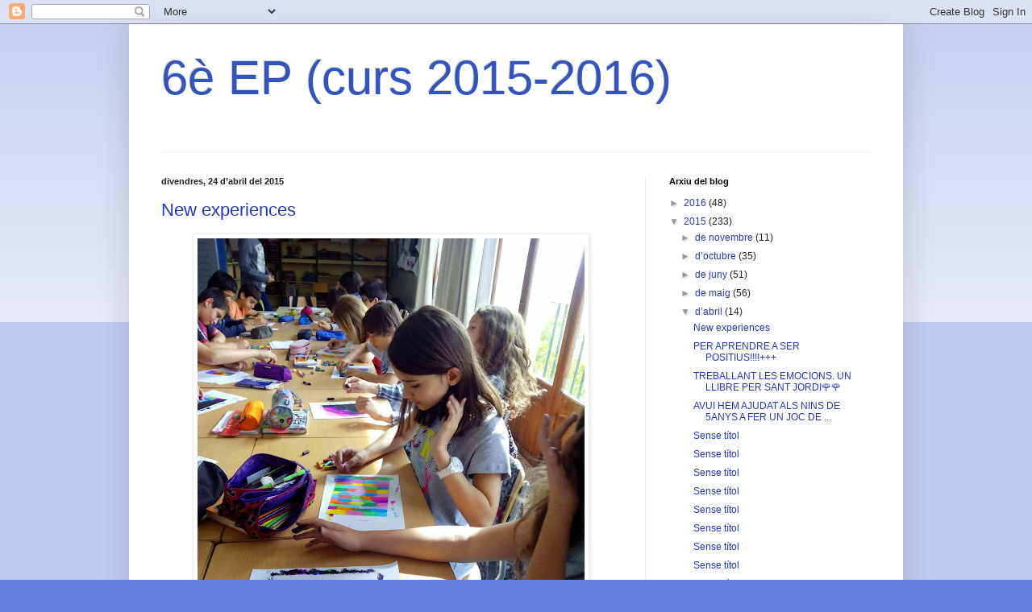

--- FILE ---
content_type: text/html; charset=UTF-8
request_url: https://2nacpesputxet.blogspot.com/2015/04/
body_size: 15142
content:
<!DOCTYPE html>
<html class='v2' dir='ltr' lang='ca'>
<head>
<link href='https://www.blogger.com/static/v1/widgets/335934321-css_bundle_v2.css' rel='stylesheet' type='text/css'/>
<meta content='width=1100' name='viewport'/>
<meta content='text/html; charset=UTF-8' http-equiv='Content-Type'/>
<meta content='blogger' name='generator'/>
<link href='https://2nacpesputxet.blogspot.com/favicon.ico' rel='icon' type='image/x-icon'/>
<link href='http://2nacpesputxet.blogspot.com/2015/04/' rel='canonical'/>
<link rel="alternate" type="application/atom+xml" title="6è EP (curs 2015-2016) - Atom" href="https://2nacpesputxet.blogspot.com/feeds/posts/default" />
<link rel="alternate" type="application/rss+xml" title="6è EP (curs 2015-2016) - RSS" href="https://2nacpesputxet.blogspot.com/feeds/posts/default?alt=rss" />
<link rel="service.post" type="application/atom+xml" title="6è EP (curs 2015-2016) - Atom" href="https://www.blogger.com/feeds/4416930749492837052/posts/default" />
<!--Can't find substitution for tag [blog.ieCssRetrofitLinks]-->
<meta content='http://2nacpesputxet.blogspot.com/2015/04/' property='og:url'/>
<meta content='6è EP (curs 2015-2016)' property='og:title'/>
<meta content='' property='og:description'/>
<title>6è EP (curs 2015-2016): d&#8217;abril 2015</title>
<style id='page-skin-1' type='text/css'><!--
/*
-----------------------------------------------
Blogger Template Style
Name:     Simple
Designer: Blogger
URL:      www.blogger.com
----------------------------------------------- */
/* Content
----------------------------------------------- */
body {
font: normal normal 12px Arial, Tahoma, Helvetica, FreeSans, sans-serif;
color: #222222;
background: #667edd none repeat scroll top left;
padding: 0 40px 40px 40px;
}
html body .region-inner {
min-width: 0;
max-width: 100%;
width: auto;
}
h2 {
font-size: 22px;
}
a:link {
text-decoration:none;
color: #213abb;
}
a:visited {
text-decoration:none;
color: #888888;
}
a:hover {
text-decoration:underline;
color: #3243ff;
}
.body-fauxcolumn-outer .fauxcolumn-inner {
background: transparent url(https://resources.blogblog.com/blogblog/data/1kt/simple/body_gradient_tile_light.png) repeat scroll top left;
_background-image: none;
}
.body-fauxcolumn-outer .cap-top {
position: absolute;
z-index: 1;
height: 400px;
width: 100%;
}
.body-fauxcolumn-outer .cap-top .cap-left {
width: 100%;
background: transparent url(https://resources.blogblog.com/blogblog/data/1kt/simple/gradients_light.png) repeat-x scroll top left;
_background-image: none;
}
.content-outer {
-moz-box-shadow: 0 0 40px rgba(0, 0, 0, .15);
-webkit-box-shadow: 0 0 5px rgba(0, 0, 0, .15);
-goog-ms-box-shadow: 0 0 10px #333333;
box-shadow: 0 0 40px rgba(0, 0, 0, .15);
margin-bottom: 1px;
}
.content-inner {
padding: 10px 10px;
}
.content-inner {
background-color: #ffffff;
}
/* Header
----------------------------------------------- */
.header-outer {
background: transparent none repeat-x scroll 0 -400px;
_background-image: none;
}
.Header h1 {
font: normal normal 60px Arial, Tahoma, Helvetica, FreeSans, sans-serif;
color: #3254bb;
text-shadow: -1px -1px 1px rgba(0, 0, 0, .2);
}
.Header h1 a {
color: #3254bb;
}
.Header .description {
font-size: 140%;
color: #777777;
}
.header-inner .Header .titlewrapper {
padding: 22px 30px;
}
.header-inner .Header .descriptionwrapper {
padding: 0 30px;
}
/* Tabs
----------------------------------------------- */
.tabs-inner .section:first-child {
border-top: 1px solid #eeeeee;
}
.tabs-inner .section:first-child ul {
margin-top: -1px;
border-top: 1px solid #eeeeee;
border-left: 0 solid #eeeeee;
border-right: 0 solid #eeeeee;
}
.tabs-inner .widget ul {
background: #f5f5f5 url(https://resources.blogblog.com/blogblog/data/1kt/simple/gradients_light.png) repeat-x scroll 0 -800px;
_background-image: none;
border-bottom: 1px solid #eeeeee;
margin-top: 0;
margin-left: -30px;
margin-right: -30px;
}
.tabs-inner .widget li a {
display: inline-block;
padding: .6em 1em;
font: normal normal 14px Arial, Tahoma, Helvetica, FreeSans, sans-serif;
color: #999999;
border-left: 1px solid #ffffff;
border-right: 1px solid #eeeeee;
}
.tabs-inner .widget li:first-child a {
border-left: none;
}
.tabs-inner .widget li.selected a, .tabs-inner .widget li a:hover {
color: #000000;
background-color: #eeeeee;
text-decoration: none;
}
/* Columns
----------------------------------------------- */
.main-outer {
border-top: 0 solid #eeeeee;
}
.fauxcolumn-left-outer .fauxcolumn-inner {
border-right: 1px solid #eeeeee;
}
.fauxcolumn-right-outer .fauxcolumn-inner {
border-left: 1px solid #eeeeee;
}
/* Headings
----------------------------------------------- */
div.widget > h2,
div.widget h2.title {
margin: 0 0 1em 0;
font: normal bold 11px Arial, Tahoma, Helvetica, FreeSans, sans-serif;
color: #000000;
}
/* Widgets
----------------------------------------------- */
.widget .zippy {
color: #999999;
text-shadow: 2px 2px 1px rgba(0, 0, 0, .1);
}
.widget .popular-posts ul {
list-style: none;
}
/* Posts
----------------------------------------------- */
h2.date-header {
font: normal bold 11px Arial, Tahoma, Helvetica, FreeSans, sans-serif;
}
.date-header span {
background-color: transparent;
color: #222222;
padding: inherit;
letter-spacing: inherit;
margin: inherit;
}
.main-inner {
padding-top: 30px;
padding-bottom: 30px;
}
.main-inner .column-center-inner {
padding: 0 15px;
}
.main-inner .column-center-inner .section {
margin: 0 15px;
}
.post {
margin: 0 0 25px 0;
}
h3.post-title, .comments h4 {
font: normal normal 22px Arial, Tahoma, Helvetica, FreeSans, sans-serif;
margin: .75em 0 0;
}
.post-body {
font-size: 110%;
line-height: 1.4;
position: relative;
}
.post-body img, .post-body .tr-caption-container, .Profile img, .Image img,
.BlogList .item-thumbnail img {
padding: 2px;
background: #ffffff;
border: 1px solid #eeeeee;
-moz-box-shadow: 1px 1px 5px rgba(0, 0, 0, .1);
-webkit-box-shadow: 1px 1px 5px rgba(0, 0, 0, .1);
box-shadow: 1px 1px 5px rgba(0, 0, 0, .1);
}
.post-body img, .post-body .tr-caption-container {
padding: 5px;
}
.post-body .tr-caption-container {
color: #222222;
}
.post-body .tr-caption-container img {
padding: 0;
background: transparent;
border: none;
-moz-box-shadow: 0 0 0 rgba(0, 0, 0, .1);
-webkit-box-shadow: 0 0 0 rgba(0, 0, 0, .1);
box-shadow: 0 0 0 rgba(0, 0, 0, .1);
}
.post-header {
margin: 0 0 1.5em;
line-height: 1.6;
font-size: 90%;
}
.post-footer {
margin: 20px -2px 0;
padding: 5px 10px;
color: #666666;
background-color: #f9f9f9;
border-bottom: 1px solid #eeeeee;
line-height: 1.6;
font-size: 90%;
}
#comments .comment-author {
padding-top: 1.5em;
border-top: 1px solid #eeeeee;
background-position: 0 1.5em;
}
#comments .comment-author:first-child {
padding-top: 0;
border-top: none;
}
.avatar-image-container {
margin: .2em 0 0;
}
#comments .avatar-image-container img {
border: 1px solid #eeeeee;
}
/* Comments
----------------------------------------------- */
.comments .comments-content .icon.blog-author {
background-repeat: no-repeat;
background-image: url([data-uri]);
}
.comments .comments-content .loadmore a {
border-top: 1px solid #999999;
border-bottom: 1px solid #999999;
}
.comments .comment-thread.inline-thread {
background-color: #f9f9f9;
}
.comments .continue {
border-top: 2px solid #999999;
}
/* Accents
---------------------------------------------- */
.section-columns td.columns-cell {
border-left: 1px solid #eeeeee;
}
.blog-pager {
background: transparent none no-repeat scroll top center;
}
.blog-pager-older-link, .home-link,
.blog-pager-newer-link {
background-color: #ffffff;
padding: 5px;
}
.footer-outer {
border-top: 0 dashed #bbbbbb;
}
/* Mobile
----------------------------------------------- */
body.mobile  {
background-size: auto;
}
.mobile .body-fauxcolumn-outer {
background: transparent none repeat scroll top left;
}
.mobile .body-fauxcolumn-outer .cap-top {
background-size: 100% auto;
}
.mobile .content-outer {
-webkit-box-shadow: 0 0 3px rgba(0, 0, 0, .15);
box-shadow: 0 0 3px rgba(0, 0, 0, .15);
}
.mobile .tabs-inner .widget ul {
margin-left: 0;
margin-right: 0;
}
.mobile .post {
margin: 0;
}
.mobile .main-inner .column-center-inner .section {
margin: 0;
}
.mobile .date-header span {
padding: 0.1em 10px;
margin: 0 -10px;
}
.mobile h3.post-title {
margin: 0;
}
.mobile .blog-pager {
background: transparent none no-repeat scroll top center;
}
.mobile .footer-outer {
border-top: none;
}
.mobile .main-inner, .mobile .footer-inner {
background-color: #ffffff;
}
.mobile-index-contents {
color: #222222;
}
.mobile-link-button {
background-color: #213abb;
}
.mobile-link-button a:link, .mobile-link-button a:visited {
color: #ffffff;
}
.mobile .tabs-inner .section:first-child {
border-top: none;
}
.mobile .tabs-inner .PageList .widget-content {
background-color: #eeeeee;
color: #000000;
border-top: 1px solid #eeeeee;
border-bottom: 1px solid #eeeeee;
}
.mobile .tabs-inner .PageList .widget-content .pagelist-arrow {
border-left: 1px solid #eeeeee;
}

--></style>
<style id='template-skin-1' type='text/css'><!--
body {
min-width: 960px;
}
.content-outer, .content-fauxcolumn-outer, .region-inner {
min-width: 960px;
max-width: 960px;
_width: 960px;
}
.main-inner .columns {
padding-left: 0;
padding-right: 310px;
}
.main-inner .fauxcolumn-center-outer {
left: 0;
right: 310px;
/* IE6 does not respect left and right together */
_width: expression(this.parentNode.offsetWidth -
parseInt("0") -
parseInt("310px") + 'px');
}
.main-inner .fauxcolumn-left-outer {
width: 0;
}
.main-inner .fauxcolumn-right-outer {
width: 310px;
}
.main-inner .column-left-outer {
width: 0;
right: 100%;
margin-left: -0;
}
.main-inner .column-right-outer {
width: 310px;
margin-right: -310px;
}
#layout {
min-width: 0;
}
#layout .content-outer {
min-width: 0;
width: 800px;
}
#layout .region-inner {
min-width: 0;
width: auto;
}
body#layout div.add_widget {
padding: 8px;
}
body#layout div.add_widget a {
margin-left: 32px;
}
--></style>
<link href='https://www.blogger.com/dyn-css/authorization.css?targetBlogID=4416930749492837052&amp;zx=ad2437e9-1c88-4ab6-af5c-8c6abb1041a4' media='none' onload='if(media!=&#39;all&#39;)media=&#39;all&#39;' rel='stylesheet'/><noscript><link href='https://www.blogger.com/dyn-css/authorization.css?targetBlogID=4416930749492837052&amp;zx=ad2437e9-1c88-4ab6-af5c-8c6abb1041a4' rel='stylesheet'/></noscript>
<meta name='google-adsense-platform-account' content='ca-host-pub-1556223355139109'/>
<meta name='google-adsense-platform-domain' content='blogspot.com'/>

</head>
<body class='loading variant-pale'>
<div class='navbar section' id='navbar' name='Barra de navegació'><div class='widget Navbar' data-version='1' id='Navbar1'><script type="text/javascript">
    function setAttributeOnload(object, attribute, val) {
      if(window.addEventListener) {
        window.addEventListener('load',
          function(){ object[attribute] = val; }, false);
      } else {
        window.attachEvent('onload', function(){ object[attribute] = val; });
      }
    }
  </script>
<div id="navbar-iframe-container"></div>
<script type="text/javascript" src="https://apis.google.com/js/platform.js"></script>
<script type="text/javascript">
      gapi.load("gapi.iframes:gapi.iframes.style.bubble", function() {
        if (gapi.iframes && gapi.iframes.getContext) {
          gapi.iframes.getContext().openChild({
              url: 'https://www.blogger.com/navbar/4416930749492837052?origin\x3dhttps://2nacpesputxet.blogspot.com',
              where: document.getElementById("navbar-iframe-container"),
              id: "navbar-iframe"
          });
        }
      });
    </script><script type="text/javascript">
(function() {
var script = document.createElement('script');
script.type = 'text/javascript';
script.src = '//pagead2.googlesyndication.com/pagead/js/google_top_exp.js';
var head = document.getElementsByTagName('head')[0];
if (head) {
head.appendChild(script);
}})();
</script>
</div></div>
<div class='body-fauxcolumns'>
<div class='fauxcolumn-outer body-fauxcolumn-outer'>
<div class='cap-top'>
<div class='cap-left'></div>
<div class='cap-right'></div>
</div>
<div class='fauxborder-left'>
<div class='fauxborder-right'></div>
<div class='fauxcolumn-inner'>
</div>
</div>
<div class='cap-bottom'>
<div class='cap-left'></div>
<div class='cap-right'></div>
</div>
</div>
</div>
<div class='content'>
<div class='content-fauxcolumns'>
<div class='fauxcolumn-outer content-fauxcolumn-outer'>
<div class='cap-top'>
<div class='cap-left'></div>
<div class='cap-right'></div>
</div>
<div class='fauxborder-left'>
<div class='fauxborder-right'></div>
<div class='fauxcolumn-inner'>
</div>
</div>
<div class='cap-bottom'>
<div class='cap-left'></div>
<div class='cap-right'></div>
</div>
</div>
</div>
<div class='content-outer'>
<div class='content-cap-top cap-top'>
<div class='cap-left'></div>
<div class='cap-right'></div>
</div>
<div class='fauxborder-left content-fauxborder-left'>
<div class='fauxborder-right content-fauxborder-right'></div>
<div class='content-inner'>
<header>
<div class='header-outer'>
<div class='header-cap-top cap-top'>
<div class='cap-left'></div>
<div class='cap-right'></div>
</div>
<div class='fauxborder-left header-fauxborder-left'>
<div class='fauxborder-right header-fauxborder-right'></div>
<div class='region-inner header-inner'>
<div class='header section' id='header' name='Capçalera'><div class='widget Header' data-version='1' id='Header1'>
<div id='header-inner'>
<div class='titlewrapper'>
<h1 class='title'>
<a href='https://2nacpesputxet.blogspot.com/'>
6è EP (curs 2015-2016)
</a>
</h1>
</div>
<div class='descriptionwrapper'>
<p class='description'><span>
</span></p>
</div>
</div>
</div></div>
</div>
</div>
<div class='header-cap-bottom cap-bottom'>
<div class='cap-left'></div>
<div class='cap-right'></div>
</div>
</div>
</header>
<div class='tabs-outer'>
<div class='tabs-cap-top cap-top'>
<div class='cap-left'></div>
<div class='cap-right'></div>
</div>
<div class='fauxborder-left tabs-fauxborder-left'>
<div class='fauxborder-right tabs-fauxborder-right'></div>
<div class='region-inner tabs-inner'>
<div class='tabs no-items section' id='crosscol' name='Multicolumnes'></div>
<div class='tabs no-items section' id='crosscol-overflow' name='Cross-Column 2'></div>
</div>
</div>
<div class='tabs-cap-bottom cap-bottom'>
<div class='cap-left'></div>
<div class='cap-right'></div>
</div>
</div>
<div class='main-outer'>
<div class='main-cap-top cap-top'>
<div class='cap-left'></div>
<div class='cap-right'></div>
</div>
<div class='fauxborder-left main-fauxborder-left'>
<div class='fauxborder-right main-fauxborder-right'></div>
<div class='region-inner main-inner'>
<div class='columns fauxcolumns'>
<div class='fauxcolumn-outer fauxcolumn-center-outer'>
<div class='cap-top'>
<div class='cap-left'></div>
<div class='cap-right'></div>
</div>
<div class='fauxborder-left'>
<div class='fauxborder-right'></div>
<div class='fauxcolumn-inner'>
</div>
</div>
<div class='cap-bottom'>
<div class='cap-left'></div>
<div class='cap-right'></div>
</div>
</div>
<div class='fauxcolumn-outer fauxcolumn-left-outer'>
<div class='cap-top'>
<div class='cap-left'></div>
<div class='cap-right'></div>
</div>
<div class='fauxborder-left'>
<div class='fauxborder-right'></div>
<div class='fauxcolumn-inner'>
</div>
</div>
<div class='cap-bottom'>
<div class='cap-left'></div>
<div class='cap-right'></div>
</div>
</div>
<div class='fauxcolumn-outer fauxcolumn-right-outer'>
<div class='cap-top'>
<div class='cap-left'></div>
<div class='cap-right'></div>
</div>
<div class='fauxborder-left'>
<div class='fauxborder-right'></div>
<div class='fauxcolumn-inner'>
</div>
</div>
<div class='cap-bottom'>
<div class='cap-left'></div>
<div class='cap-right'></div>
</div>
</div>
<!-- corrects IE6 width calculation -->
<div class='columns-inner'>
<div class='column-center-outer'>
<div class='column-center-inner'>
<div class='main section' id='main' name='Principal'><div class='widget Blog' data-version='1' id='Blog1'>
<div class='blog-posts hfeed'>

          <div class="date-outer">
        
<h2 class='date-header'><span>divendres, 24 d&#8217;abril del 2015</span></h2>

          <div class="date-posts">
        
<div class='post-outer'>
<div class='post hentry uncustomized-post-template' itemprop='blogPost' itemscope='itemscope' itemtype='http://schema.org/BlogPosting'>
<meta content='https://blogger.googleusercontent.com/img/b/R29vZ2xl/AVvXsEjQVN1ovcvg9lEyvXJ_LyqN448k_xQuELaVGcRRK8rGEvj4x2WtmXpL7Sq5FWDDVYlsplOvQM4-nJZjxiI3VNTh2o0yM6RUU0-IlOdQF6y6g7c5lZsfx0QW62BYuNW9L6Ograe18xglucQn/s640/IMG_20150423_103905.jpg' itemprop='image_url'/>
<meta content='4416930749492837052' itemprop='blogId'/>
<meta content='2475122934099829377' itemprop='postId'/>
<a name='2475122934099829377'></a>
<h3 class='post-title entry-title' itemprop='name'>
<a href='https://2nacpesputxet.blogspot.com/2015/04/new-experiences.html'>New experiences</a>
</h3>
<div class='post-header'>
<div class='post-header-line-1'></div>
</div>
<div class='post-body entry-content' id='post-body-2475122934099829377' itemprop='description articleBody'>
<div class="separator" style="clear: both; text-align: center;"> <a href="https://blogger.googleusercontent.com/img/b/R29vZ2xl/AVvXsEjQVN1ovcvg9lEyvXJ_LyqN448k_xQuELaVGcRRK8rGEvj4x2WtmXpL7Sq5FWDDVYlsplOvQM4-nJZjxiI3VNTh2o0yM6RUU0-IlOdQF6y6g7c5lZsfx0QW62BYuNW9L6Ograe18xglucQn/s1600/IMG_20150423_103905.jpg" imageanchor="1" style="margin-left: 1em; margin-right: 1em;"> <img border="0" src="https://blogger.googleusercontent.com/img/b/R29vZ2xl/AVvXsEjQVN1ovcvg9lEyvXJ_LyqN448k_xQuELaVGcRRK8rGEvj4x2WtmXpL7Sq5FWDDVYlsplOvQM4-nJZjxiI3VNTh2o0yM6RUU0-IlOdQF6y6g7c5lZsfx0QW62BYuNW9L6Ograe18xglucQn/s640/IMG_20150423_103905.jpg"> </a> </div><div class="separator" style="clear: both; text-align: center;"> <a href="https://blogger.googleusercontent.com/img/b/R29vZ2xl/AVvXsEjuNVqJ6sTdBecbauQ6buz9uOa0CrZa1XXp8h9WleE7dSaT5Stk0J2xXGJRBbcTHhHkwKw2KaS3SauB7Cwf7tEFXj1Xv0XDJ3I8xMcKANzMLEQxEio7iXeSoRaUiQaxSsnTPnQQhs761I9c/s1600/IMG_20150423_103913.jpg" imageanchor="1" style="margin-left: 1em; margin-right: 1em;"> <img border="0" src="https://blogger.googleusercontent.com/img/b/R29vZ2xl/AVvXsEjuNVqJ6sTdBecbauQ6buz9uOa0CrZa1XXp8h9WleE7dSaT5Stk0J2xXGJRBbcTHhHkwKw2KaS3SauB7Cwf7tEFXj1Xv0XDJ3I8xMcKANzMLEQxEio7iXeSoRaUiQaxSsnTPnQQhs761I9c/s640/IMG_20150423_103913.jpg"> </a> </div><div class="separator" style="clear: both; text-align: center;"> <a href="https://blogger.googleusercontent.com/img/b/R29vZ2xl/AVvXsEiPsrqRfuKBvsQY-HF2POycOOWeJ7uI9ZQV5ogN7p1I2qpSKhLUDBuRsMjQwcwhZ6AiWC8wRlvSe2cngrym1MVjgG_kkYsfISvj_8ZDtdzsPjRRw1pCflfL2cri16V3ZtFB3RStGoBV38nU/s1600/IMG_20150423_103920.jpg" imageanchor="1" style="margin-left: 1em; margin-right: 1em;"> <img border="0" src="https://blogger.googleusercontent.com/img/b/R29vZ2xl/AVvXsEiPsrqRfuKBvsQY-HF2POycOOWeJ7uI9ZQV5ogN7p1I2qpSKhLUDBuRsMjQwcwhZ6AiWC8wRlvSe2cngrym1MVjgG_kkYsfISvj_8ZDtdzsPjRRw1pCflfL2cri16V3ZtFB3RStGoBV38nU/s640/IMG_20150423_103920.jpg"> </a> </div><div class="separator" style="clear: both; text-align: center;"> <a href="//lh3.googleusercontent.com/-0YUBlQLE5rc/VTqqjsxlcmI/AAAAAAAARBU/s1600/IMG_20150423_103923.jpg" imageanchor="1" style="margin-left: 1em; margin-right: 1em;"> <img border="0" src="//lh3.googleusercontent.com/-0YUBlQLE5rc/VTqqjsxlcmI/AAAAAAAARBU/s640/IMG_20150423_103923.jpg"> </a> </div><div class="separator" style="clear: both; text-align: center;"> <a href="https://blogger.googleusercontent.com/img/b/R29vZ2xl/AVvXsEiMHPe27nLdfiAoLdIG-hptlLpfmo3AANFZ5GosxtbbI3U3V_TuZRiv_81SoiKbhit6dmfBHKkEEIu3wQNgd7TKKRkaWvE7ixKzD-GXLCHqDQ0nM-Vim1z3jneqfkGn3FVjOsQvgYD3C6f4/s1600/IMG_20150423_103930.jpg" imageanchor="1" style="margin-left: 1em; margin-right: 1em;"> <img border="0" src="https://blogger.googleusercontent.com/img/b/R29vZ2xl/AVvXsEiMHPe27nLdfiAoLdIG-hptlLpfmo3AANFZ5GosxtbbI3U3V_TuZRiv_81SoiKbhit6dmfBHKkEEIu3wQNgd7TKKRkaWvE7ixKzD-GXLCHqDQ0nM-Vim1z3jneqfkGn3FVjOsQvgYD3C6f4/s640/IMG_20150423_103930.jpg"> </a> </div><div class="separator" style="clear: both; text-align: center;"> <a href="https://blogger.googleusercontent.com/img/b/R29vZ2xl/AVvXsEjl2MCsc38Km5xTd2qJPkRQUmfkxx5psYbcyS-K0ptkmIbw514y2BXtGbMTtn54y7rx_EAF_ER75DHHONUgWpGjDpLXCKAlFa7dpvNw1n9uzBNOOS3oT2YNfeKE9TJ6xySi7A5WQJBsA_HU/s1600/IMG_20150423_103933.jpg" imageanchor="1" style="margin-left: 1em; margin-right: 1em;"> <img border="0" src="https://blogger.googleusercontent.com/img/b/R29vZ2xl/AVvXsEjl2MCsc38Km5xTd2qJPkRQUmfkxx5psYbcyS-K0ptkmIbw514y2BXtGbMTtn54y7rx_EAF_ER75DHHONUgWpGjDpLXCKAlFa7dpvNw1n9uzBNOOS3oT2YNfeKE9TJ6xySi7A5WQJBsA_HU/s640/IMG_20150423_103933.jpg"> </a> </div><div class="separator" style="clear: both; text-align: center;"> <a href="https://blogger.googleusercontent.com/img/b/R29vZ2xl/AVvXsEjc6l0r_HNvcSNFV8IjT_PxefH-zeYgWyCYW-P7CAYTfj0mr7hDIysBM1X-CsmRwawCu6iVtqhDalB7r0d1VrxXvZBiD-9qmlVjknjFLddAtzZQogAWNkvw4eKmjxI3CKX6S-LffO3ZsQ2a/s1600/IMG_20150423_103937.jpg" imageanchor="1" style="margin-left: 1em; margin-right: 1em;"> <img border="0" src="https://blogger.googleusercontent.com/img/b/R29vZ2xl/AVvXsEjc6l0r_HNvcSNFV8IjT_PxefH-zeYgWyCYW-P7CAYTfj0mr7hDIysBM1X-CsmRwawCu6iVtqhDalB7r0d1VrxXvZBiD-9qmlVjknjFLddAtzZQogAWNkvw4eKmjxI3CKX6S-LffO3ZsQ2a/s640/IMG_20150423_103937.jpg"> </a> </div><div class="separator" style="clear: both; text-align: center;"> <a href="https://blogger.googleusercontent.com/img/b/R29vZ2xl/AVvXsEjnSNGhwbiTtgjEqukC0Gx4vrU4muNXJjV0_oVUByL4NT17P6NluIvXzqUUH9xWnrq9ChDJGmniiP_V0Q2dwFG0ZKDzyUsl4U5ZydzktSDMgnnBkxBbFDeWmQzKAYYboE7kSPkq_intBPmF/s1600/IMG_20150423_103942.jpg" imageanchor="1" style="margin-left: 1em; margin-right: 1em;"> <img border="0" src="https://blogger.googleusercontent.com/img/b/R29vZ2xl/AVvXsEjnSNGhwbiTtgjEqukC0Gx4vrU4muNXJjV0_oVUByL4NT17P6NluIvXzqUUH9xWnrq9ChDJGmniiP_V0Q2dwFG0ZKDzyUsl4U5ZydzktSDMgnnBkxBbFDeWmQzKAYYboE7kSPkq_intBPmF/s640/IMG_20150423_103942.jpg"> </a> </div><div class="separator" style="clear: both; text-align: center;"> <a href="https://blogger.googleusercontent.com/img/b/R29vZ2xl/AVvXsEjVgSU40J1xAEsmtu9NxfMiGzi_3IfdSCx3fi-NZ-z_67ufurr6-fpgbUg6SC4bsI9cWhiL1amZz_Vcm89y1-w2DLUxezIWUKa42CuS7Qvbt7BrIV4hLOju8ryd2gRVYJ2xcXXW7dncPkE8/s1600/IMG_20150423_104755.jpg" imageanchor="1" style="margin-left: 1em; margin-right: 1em;"> <img border="0" src="https://blogger.googleusercontent.com/img/b/R29vZ2xl/AVvXsEjVgSU40J1xAEsmtu9NxfMiGzi_3IfdSCx3fi-NZ-z_67ufurr6-fpgbUg6SC4bsI9cWhiL1amZz_Vcm89y1-w2DLUxezIWUKa42CuS7Qvbt7BrIV4hLOju8ryd2gRVYJ2xcXXW7dncPkE8/s640/IMG_20150423_104755.jpg"> </a> </div><div class="separator" style="clear: both; text-align: center;"> <a href="https://blogger.googleusercontent.com/img/b/R29vZ2xl/AVvXsEh9TfPw1s2su_1k5uzadRu28aSZyzI_Muq4eJTsVGRSHhRC8usD6tZA4jecoaN6MojG3wDDgK6B3RjBNP4tXG2oSK90QsN5fPAU36PaH7mhoOUwg3THL1xT3gCZH1RLQ0ody3JCiYCjCXOL/s1600/IMG_20150423_105048.jpg" imageanchor="1" style="margin-left: 1em; margin-right: 1em;"> <img border="0" src="https://blogger.googleusercontent.com/img/b/R29vZ2xl/AVvXsEh9TfPw1s2su_1k5uzadRu28aSZyzI_Muq4eJTsVGRSHhRC8usD6tZA4jecoaN6MojG3wDDgK6B3RjBNP4tXG2oSK90QsN5fPAU36PaH7mhoOUwg3THL1xT3gCZH1RLQ0ody3JCiYCjCXOL/s640/IMG_20150423_105048.jpg"> </a> </div><div class="separator" style="clear: both; text-align: center;"> <a href="https://blogger.googleusercontent.com/img/b/R29vZ2xl/AVvXsEgRzPS797NLG82H-MEjwCmLezgpLVOx7zfxS6LmBvnyA9jIEF2-r7gwFUpnH8sQGhHarW3VTid2kKFgc6a-T4OelDa4RKZdy7L8vn0hsAjvZwCzax-ed9pUt2DJImvt9B23doeBI4z4xVkL/s1600/IMG_20150423_105053.jpg" imageanchor="1" style="margin-left: 1em; margin-right: 1em;"> <img border="0" src="https://blogger.googleusercontent.com/img/b/R29vZ2xl/AVvXsEgRzPS797NLG82H-MEjwCmLezgpLVOx7zfxS6LmBvnyA9jIEF2-r7gwFUpnH8sQGhHarW3VTid2kKFgc6a-T4OelDa4RKZdy7L8vn0hsAjvZwCzax-ed9pUt2DJImvt9B23doeBI4z4xVkL/s640/IMG_20150423_105053.jpg"> </a> </div><div class="separator" style="clear: both; text-align: center;"> <a href="https://blogger.googleusercontent.com/img/b/R29vZ2xl/AVvXsEgS7r-d3nIwoOyP6CCCUQ19vOBIgE5b8mWcXpQmbFVASvqBySWKrA8wHHozG3hSUWcAvqIeU8K0ZYB6HWNVXAunHvNT017PL-4oNzYbk4p3cPXOoRY8S3AgGHEAci1CnG7K4qG3NlX2cKeX/s1600/IMG_20150423_105100.jpg" imageanchor="1" style="margin-left: 1em; margin-right: 1em;"> <img border="0" src="https://blogger.googleusercontent.com/img/b/R29vZ2xl/AVvXsEgS7r-d3nIwoOyP6CCCUQ19vOBIgE5b8mWcXpQmbFVASvqBySWKrA8wHHozG3hSUWcAvqIeU8K0ZYB6HWNVXAunHvNT017PL-4oNzYbk4p3cPXOoRY8S3AgGHEAci1CnG7K4qG3NlX2cKeX/s640/IMG_20150423_105100.jpg"> </a> </div><div class="separator" style="clear: both; text-align: center;"> <a href="https://blogger.googleusercontent.com/img/b/R29vZ2xl/AVvXsEiL_GTVzhwxL8_6BCJ4LgCZ4yAQjR-6wdyFqVZJW3jq59aNRIDHjxqTPw0TwzIxG5yA5xTlYxE64qhGn4AS-JaKDcoby3jJBt22jHbrr_j6Dw_cSDjlZjRkd1Hr6al93N-F_qnEwWgfD_8j/s1600/IMG_20150423_105330.jpg" imageanchor="1" style="margin-left: 1em; margin-right: 1em;"> <img border="0" src="https://blogger.googleusercontent.com/img/b/R29vZ2xl/AVvXsEiL_GTVzhwxL8_6BCJ4LgCZ4yAQjR-6wdyFqVZJW3jq59aNRIDHjxqTPw0TwzIxG5yA5xTlYxE64qhGn4AS-JaKDcoby3jJBt22jHbrr_j6Dw_cSDjlZjRkd1Hr6al93N-F_qnEwWgfD_8j/s640/IMG_20150423_105330.jpg"> </a> </div><div class="separator" style="clear: both; text-align: center;"> <a href="https://blogger.googleusercontent.com/img/b/R29vZ2xl/AVvXsEjqHHGDSprcw3nR5K5ZuN_L3-pXzaY1ZC7M-dSZCr-SUQJC8rfmGclWXgRT6mXTiBOEs52WU7-OwA9DoUz8TtFMHSkQirCwMEmDPrH1yQk6kCARot8LsAMWzNAUtQI_-w9_Dw3P3fzJqMFS/s1600/IMG_20150423_110552.jpg" imageanchor="1" style="margin-left: 1em; margin-right: 1em;"> <img border="0" src="https://blogger.googleusercontent.com/img/b/R29vZ2xl/AVvXsEjqHHGDSprcw3nR5K5ZuN_L3-pXzaY1ZC7M-dSZCr-SUQJC8rfmGclWXgRT6mXTiBOEs52WU7-OwA9DoUz8TtFMHSkQirCwMEmDPrH1yQk6kCARot8LsAMWzNAUtQI_-w9_Dw3P3fzJqMFS/s640/IMG_20150423_110552.jpg"> </a> </div><div class="separator" style="clear: both; text-align: center;"> <a href="https://blogger.googleusercontent.com/img/b/R29vZ2xl/AVvXsEjAR-IRb9OkUVMskFigMk6x8ttY8wnDebR5Y6zl04XwQlOoOTmOva_ALn0ay6AfR6cTR1citRpwKXNQpKxJEQb1jyvaL0GBvVendpSM2XfM3BG40tGPdYcg7YyU75J3V03o3LshHbDaOKC6/s1600/IMG_20150423_111103.jpg" imageanchor="1" style="margin-left: 1em; margin-right: 1em;"> <img border="0" src="https://blogger.googleusercontent.com/img/b/R29vZ2xl/AVvXsEjAR-IRb9OkUVMskFigMk6x8ttY8wnDebR5Y6zl04XwQlOoOTmOva_ALn0ay6AfR6cTR1citRpwKXNQpKxJEQb1jyvaL0GBvVendpSM2XfM3BG40tGPdYcg7YyU75J3V03o3LshHbDaOKC6/s640/IMG_20150423_111103.jpg"> </a> </div><div class="separator" style="clear: both; text-align: center;"> <a href="https://blogger.googleusercontent.com/img/b/R29vZ2xl/AVvXsEjczncnRaMwtl-YuNNxtbunOGugO1jkB7g-S7rmYZIql9nsU3pcg39B1pwz_rWDlFZC-ny7iSRT-RwlXLsCp_WYrQg8eOO-tptK9eQoUen3I4GT_eSLwInTlpH_-3lspNFKg1WqKh8yErpf/s1600/IMG_20150423_111518.jpg" imageanchor="1" style="margin-left: 1em; margin-right: 1em;"> <img border="0" src="https://blogger.googleusercontent.com/img/b/R29vZ2xl/AVvXsEjczncnRaMwtl-YuNNxtbunOGugO1jkB7g-S7rmYZIql9nsU3pcg39B1pwz_rWDlFZC-ny7iSRT-RwlXLsCp_WYrQg8eOO-tptK9eQoUen3I4GT_eSLwInTlpH_-3lspNFKg1WqKh8yErpf/s640/IMG_20150423_111518.jpg"> </a> </div>
<div style='clear: both;'></div>
</div>
<div class='post-footer'>
<div class='post-footer-line post-footer-line-1'>
<span class='post-author vcard'>
Publicat per
<span class='fn' itemprop='author' itemscope='itemscope' itemtype='http://schema.org/Person'>
<meta content='https://www.blogger.com/profile/08690561043409096599' itemprop='url'/>
<a class='g-profile' href='https://www.blogger.com/profile/08690561043409096599' rel='author' title='author profile'>
<span itemprop='name'>CEIP ES PUTXET</span>
</a>
</span>
</span>
<span class='post-timestamp'>
a
<meta content='http://2nacpesputxet.blogspot.com/2015/04/new-experiences.html' itemprop='url'/>
<a class='timestamp-link' href='https://2nacpesputxet.blogspot.com/2015/04/new-experiences.html' rel='bookmark' title='permanent link'><abbr class='published' itemprop='datePublished' title='2015-04-24T13:43:00-07:00'>13:43</abbr></a>
</span>
<span class='post-comment-link'>
<a class='comment-link' href='https://2nacpesputxet.blogspot.com/2015/04/new-experiences.html#comment-form' onclick=''>
Cap comentari:
  </a>
</span>
<span class='post-icons'>
<span class='item-control blog-admin pid-878552715'>
<a href='https://www.blogger.com/post-edit.g?blogID=4416930749492837052&postID=2475122934099829377&from=pencil' title='Modificar el missatge'>
<img alt='' class='icon-action' height='18' src='https://resources.blogblog.com/img/icon18_edit_allbkg.gif' width='18'/>
</a>
</span>
</span>
<div class='post-share-buttons goog-inline-block'>
<a class='goog-inline-block share-button sb-email' href='https://www.blogger.com/share-post.g?blogID=4416930749492837052&postID=2475122934099829377&target=email' target='_blank' title='Envia per correu electrònic'><span class='share-button-link-text'>Envia per correu electrònic</span></a><a class='goog-inline-block share-button sb-blog' href='https://www.blogger.com/share-post.g?blogID=4416930749492837052&postID=2475122934099829377&target=blog' onclick='window.open(this.href, "_blank", "height=270,width=475"); return false;' target='_blank' title='BlogThis!'><span class='share-button-link-text'>BlogThis!</span></a><a class='goog-inline-block share-button sb-twitter' href='https://www.blogger.com/share-post.g?blogID=4416930749492837052&postID=2475122934099829377&target=twitter' target='_blank' title='Comparteix a X'><span class='share-button-link-text'>Comparteix a X</span></a><a class='goog-inline-block share-button sb-facebook' href='https://www.blogger.com/share-post.g?blogID=4416930749492837052&postID=2475122934099829377&target=facebook' onclick='window.open(this.href, "_blank", "height=430,width=640"); return false;' target='_blank' title='Comparteix a Facebook'><span class='share-button-link-text'>Comparteix a Facebook</span></a><a class='goog-inline-block share-button sb-pinterest' href='https://www.blogger.com/share-post.g?blogID=4416930749492837052&postID=2475122934099829377&target=pinterest' target='_blank' title='Comparteix a Pinterest'><span class='share-button-link-text'>Comparteix a Pinterest</span></a>
</div>
</div>
<div class='post-footer-line post-footer-line-2'>
<span class='post-labels'>
Etiquetes de comentaris:
<a href='https://2nacpesputxet.blogspot.com/search/label/Arts%20in%20English' rel='tag'>Arts in English</a>
</span>
</div>
<div class='post-footer-line post-footer-line-3'>
<span class='post-location'>
</span>
</div>
</div>
</div>
</div>
<div class='post-outer'>
<div class='post hentry uncustomized-post-template' itemprop='blogPost' itemscope='itemscope' itemtype='http://schema.org/BlogPosting'>
<meta content='https://blogger.googleusercontent.com/img/b/R29vZ2xl/AVvXsEhfcERyXfnN3cFlw6RqrI59izmGpfSyD8PZnta7i8Ao5waveATB2s29g3kNd8UyLK8aXu3ZDLn6kC7BmqEIl-NrsPnkRV6jT8cojpGYq3IWLdGUMPEE72a23TSedtixaGfMRs8KKL8zrfAo/s640/blogger-image-642370235.jpg' itemprop='image_url'/>
<meta content='4416930749492837052' itemprop='blogId'/>
<meta content='5803591503445672176' itemprop='postId'/>
<a name='5803591503445672176'></a>
<h3 class='post-title entry-title' itemprop='name'>
<a href='https://2nacpesputxet.blogspot.com/2015/04/per-aprendre-ser-positius.html'>PER APRENDRE A SER POSITIUS!!!!+++</a>
</h3>
<div class='post-header'>
<div class='post-header-line-1'></div>
</div>
<div class='post-body entry-content' id='post-body-5803591503445672176' itemprop='description articleBody'>
<br><div class="separator" style="clear: both;"><a href="https://blogger.googleusercontent.com/img/b/R29vZ2xl/AVvXsEhfcERyXfnN3cFlw6RqrI59izmGpfSyD8PZnta7i8Ao5waveATB2s29g3kNd8UyLK8aXu3ZDLn6kC7BmqEIl-NrsPnkRV6jT8cojpGYq3IWLdGUMPEE72a23TSedtixaGfMRs8KKL8zrfAo/s640/blogger-image-642370235.jpg" imageanchor="1" style="margin-left: 1em; margin-right: 1em;"><img border="0" src="https://blogger.googleusercontent.com/img/b/R29vZ2xl/AVvXsEhfcERyXfnN3cFlw6RqrI59izmGpfSyD8PZnta7i8Ao5waveATB2s29g3kNd8UyLK8aXu3ZDLn6kC7BmqEIl-NrsPnkRV6jT8cojpGYq3IWLdGUMPEE72a23TSedtixaGfMRs8KKL8zrfAo/s640/blogger-image-642370235.jpg"></a></div>
<div style='clear: both;'></div>
</div>
<div class='post-footer'>
<div class='post-footer-line post-footer-line-1'>
<span class='post-author vcard'>
Publicat per
<span class='fn' itemprop='author' itemscope='itemscope' itemtype='http://schema.org/Person'>
<meta content='https://www.blogger.com/profile/08690561043409096599' itemprop='url'/>
<a class='g-profile' href='https://www.blogger.com/profile/08690561043409096599' rel='author' title='author profile'>
<span itemprop='name'>CEIP ES PUTXET</span>
</a>
</span>
</span>
<span class='post-timestamp'>
a
<meta content='http://2nacpesputxet.blogspot.com/2015/04/per-aprendre-ser-positius.html' itemprop='url'/>
<a class='timestamp-link' href='https://2nacpesputxet.blogspot.com/2015/04/per-aprendre-ser-positius.html' rel='bookmark' title='permanent link'><abbr class='published' itemprop='datePublished' title='2015-04-24T04:27:00-07:00'>4:27</abbr></a>
</span>
<span class='post-comment-link'>
<a class='comment-link' href='https://2nacpesputxet.blogspot.com/2015/04/per-aprendre-ser-positius.html#comment-form' onclick=''>
Cap comentari:
  </a>
</span>
<span class='post-icons'>
<span class='item-control blog-admin pid-878552715'>
<a href='https://www.blogger.com/post-edit.g?blogID=4416930749492837052&postID=5803591503445672176&from=pencil' title='Modificar el missatge'>
<img alt='' class='icon-action' height='18' src='https://resources.blogblog.com/img/icon18_edit_allbkg.gif' width='18'/>
</a>
</span>
</span>
<div class='post-share-buttons goog-inline-block'>
<a class='goog-inline-block share-button sb-email' href='https://www.blogger.com/share-post.g?blogID=4416930749492837052&postID=5803591503445672176&target=email' target='_blank' title='Envia per correu electrònic'><span class='share-button-link-text'>Envia per correu electrònic</span></a><a class='goog-inline-block share-button sb-blog' href='https://www.blogger.com/share-post.g?blogID=4416930749492837052&postID=5803591503445672176&target=blog' onclick='window.open(this.href, "_blank", "height=270,width=475"); return false;' target='_blank' title='BlogThis!'><span class='share-button-link-text'>BlogThis!</span></a><a class='goog-inline-block share-button sb-twitter' href='https://www.blogger.com/share-post.g?blogID=4416930749492837052&postID=5803591503445672176&target=twitter' target='_blank' title='Comparteix a X'><span class='share-button-link-text'>Comparteix a X</span></a><a class='goog-inline-block share-button sb-facebook' href='https://www.blogger.com/share-post.g?blogID=4416930749492837052&postID=5803591503445672176&target=facebook' onclick='window.open(this.href, "_blank", "height=430,width=640"); return false;' target='_blank' title='Comparteix a Facebook'><span class='share-button-link-text'>Comparteix a Facebook</span></a><a class='goog-inline-block share-button sb-pinterest' href='https://www.blogger.com/share-post.g?blogID=4416930749492837052&postID=5803591503445672176&target=pinterest' target='_blank' title='Comparteix a Pinterest'><span class='share-button-link-text'>Comparteix a Pinterest</span></a>
</div>
</div>
<div class='post-footer-line post-footer-line-2'>
<span class='post-labels'>
</span>
</div>
<div class='post-footer-line post-footer-line-3'>
<span class='post-location'>
</span>
</div>
</div>
</div>
</div>
<div class='post-outer'>
<div class='post hentry uncustomized-post-template' itemprop='blogPost' itemscope='itemscope' itemtype='http://schema.org/BlogPosting'>
<meta content='https://blogger.googleusercontent.com/img/b/R29vZ2xl/AVvXsEgu9R86YsrFL7kKrbCIPB1E9in-SRmcjIT-_ivaclwJtK0NsDZ8cjVl4hDc5m1sd7YjV4K3lAy1lkJ8mGDzLfB3h0j0kA5VqgZGtmbvLrc4pEB3QTviFV12QwaD5aEDNAXdgoxwhBT7_rzQ/s640/blogger-image--4289698.jpg' itemprop='image_url'/>
<meta content='4416930749492837052' itemprop='blogId'/>
<meta content='3378958069108000338' itemprop='postId'/>
<a name='3378958069108000338'></a>
<h3 class='post-title entry-title' itemprop='name'>
<a href='https://2nacpesputxet.blogspot.com/2015/04/treballant-les-emocions-un-llibre-per.html'>TREBALLANT LES EMOCIONS. UN LLIBRE PER SANT JORDI🌹🌹</a>
</h3>
<div class='post-header'>
<div class='post-header-line-1'></div>
</div>
<div class='post-body entry-content' id='post-body-3378958069108000338' itemprop='description articleBody'>
<br><div class="separator" style="clear: both;"><a href="https://blogger.googleusercontent.com/img/b/R29vZ2xl/AVvXsEgu9R86YsrFL7kKrbCIPB1E9in-SRmcjIT-_ivaclwJtK0NsDZ8cjVl4hDc5m1sd7YjV4K3lAy1lkJ8mGDzLfB3h0j0kA5VqgZGtmbvLrc4pEB3QTviFV12QwaD5aEDNAXdgoxwhBT7_rzQ/s640/blogger-image--4289698.jpg" imageanchor="1" style="margin-left: 1em; margin-right: 1em;"><img border="0" src="https://blogger.googleusercontent.com/img/b/R29vZ2xl/AVvXsEgu9R86YsrFL7kKrbCIPB1E9in-SRmcjIT-_ivaclwJtK0NsDZ8cjVl4hDc5m1sd7YjV4K3lAy1lkJ8mGDzLfB3h0j0kA5VqgZGtmbvLrc4pEB3QTviFV12QwaD5aEDNAXdgoxwhBT7_rzQ/s640/blogger-image--4289698.jpg"></a></div>
<div style='clear: both;'></div>
</div>
<div class='post-footer'>
<div class='post-footer-line post-footer-line-1'>
<span class='post-author vcard'>
Publicat per
<span class='fn' itemprop='author' itemscope='itemscope' itemtype='http://schema.org/Person'>
<meta content='https://www.blogger.com/profile/08690561043409096599' itemprop='url'/>
<a class='g-profile' href='https://www.blogger.com/profile/08690561043409096599' rel='author' title='author profile'>
<span itemprop='name'>CEIP ES PUTXET</span>
</a>
</span>
</span>
<span class='post-timestamp'>
a
<meta content='http://2nacpesputxet.blogspot.com/2015/04/treballant-les-emocions-un-llibre-per.html' itemprop='url'/>
<a class='timestamp-link' href='https://2nacpesputxet.blogspot.com/2015/04/treballant-les-emocions-un-llibre-per.html' rel='bookmark' title='permanent link'><abbr class='published' itemprop='datePublished' title='2015-04-24T03:58:00-07:00'>3:58</abbr></a>
</span>
<span class='post-comment-link'>
<a class='comment-link' href='https://2nacpesputxet.blogspot.com/2015/04/treballant-les-emocions-un-llibre-per.html#comment-form' onclick=''>
Cap comentari:
  </a>
</span>
<span class='post-icons'>
<span class='item-control blog-admin pid-878552715'>
<a href='https://www.blogger.com/post-edit.g?blogID=4416930749492837052&postID=3378958069108000338&from=pencil' title='Modificar el missatge'>
<img alt='' class='icon-action' height='18' src='https://resources.blogblog.com/img/icon18_edit_allbkg.gif' width='18'/>
</a>
</span>
</span>
<div class='post-share-buttons goog-inline-block'>
<a class='goog-inline-block share-button sb-email' href='https://www.blogger.com/share-post.g?blogID=4416930749492837052&postID=3378958069108000338&target=email' target='_blank' title='Envia per correu electrònic'><span class='share-button-link-text'>Envia per correu electrònic</span></a><a class='goog-inline-block share-button sb-blog' href='https://www.blogger.com/share-post.g?blogID=4416930749492837052&postID=3378958069108000338&target=blog' onclick='window.open(this.href, "_blank", "height=270,width=475"); return false;' target='_blank' title='BlogThis!'><span class='share-button-link-text'>BlogThis!</span></a><a class='goog-inline-block share-button sb-twitter' href='https://www.blogger.com/share-post.g?blogID=4416930749492837052&postID=3378958069108000338&target=twitter' target='_blank' title='Comparteix a X'><span class='share-button-link-text'>Comparteix a X</span></a><a class='goog-inline-block share-button sb-facebook' href='https://www.blogger.com/share-post.g?blogID=4416930749492837052&postID=3378958069108000338&target=facebook' onclick='window.open(this.href, "_blank", "height=430,width=640"); return false;' target='_blank' title='Comparteix a Facebook'><span class='share-button-link-text'>Comparteix a Facebook</span></a><a class='goog-inline-block share-button sb-pinterest' href='https://www.blogger.com/share-post.g?blogID=4416930749492837052&postID=3378958069108000338&target=pinterest' target='_blank' title='Comparteix a Pinterest'><span class='share-button-link-text'>Comparteix a Pinterest</span></a>
</div>
</div>
<div class='post-footer-line post-footer-line-2'>
<span class='post-labels'>
</span>
</div>
<div class='post-footer-line post-footer-line-3'>
<span class='post-location'>
</span>
</div>
</div>
</div>
</div>
<div class='post-outer'>
<div class='post hentry uncustomized-post-template' itemprop='blogPost' itemscope='itemscope' itemtype='http://schema.org/BlogPosting'>
<meta content='https://blogger.googleusercontent.com/img/b/R29vZ2xl/AVvXsEg2VwTz9e505pCd8_dk6TlF1xl8IJjHsRrVIA05WdDr9D8QtCRxKr9Bmt8BiD6h5GGU4PpwyVXH3wzrE1cFxzfqgER6CQ1rj8-p1EAA7mqPomTewf-jL_lZwUtKTQdAgWQPXGIKwoK8yX82/s640/blogger-image--457416165.jpg' itemprop='image_url'/>
<meta content='4416930749492837052' itemprop='blogId'/>
<meta content='7533239179040410481' itemprop='postId'/>
<a name='7533239179040410481'></a>
<h3 class='post-title entry-title' itemprop='name'>
<a href='https://2nacpesputxet.blogspot.com/2015/04/avui-hem-ajudat-als-nins-de-5anys-fer.html'>AVUI HEM AJUDAT ALS NINS DE 5ANYS A FER UN JOC DE LA ROTACIO DELS
PLANETES.</a>
</h3>
<div class='post-header'>
<div class='post-header-line-1'></div>
</div>
<div class='post-body entry-content' id='post-body-7533239179040410481' itemprop='description articleBody'>
<br><div class="separator" style="clear: both;"><a href="https://blogger.googleusercontent.com/img/b/R29vZ2xl/AVvXsEg2VwTz9e505pCd8_dk6TlF1xl8IJjHsRrVIA05WdDr9D8QtCRxKr9Bmt8BiD6h5GGU4PpwyVXH3wzrE1cFxzfqgER6CQ1rj8-p1EAA7mqPomTewf-jL_lZwUtKTQdAgWQPXGIKwoK8yX82/s640/blogger-image--457416165.jpg" imageanchor="1" style="margin-left: 1em; margin-right: 1em;"><img border="0" src="https://blogger.googleusercontent.com/img/b/R29vZ2xl/AVvXsEg2VwTz9e505pCd8_dk6TlF1xl8IJjHsRrVIA05WdDr9D8QtCRxKr9Bmt8BiD6h5GGU4PpwyVXH3wzrE1cFxzfqgER6CQ1rj8-p1EAA7mqPomTewf-jL_lZwUtKTQdAgWQPXGIKwoK8yX82/s640/blogger-image--457416165.jpg"></a></div>
<div style='clear: both;'></div>
</div>
<div class='post-footer'>
<div class='post-footer-line post-footer-line-1'>
<span class='post-author vcard'>
Publicat per
<span class='fn' itemprop='author' itemscope='itemscope' itemtype='http://schema.org/Person'>
<meta content='https://www.blogger.com/profile/08690561043409096599' itemprop='url'/>
<a class='g-profile' href='https://www.blogger.com/profile/08690561043409096599' rel='author' title='author profile'>
<span itemprop='name'>CEIP ES PUTXET</span>
</a>
</span>
</span>
<span class='post-timestamp'>
a
<meta content='http://2nacpesputxet.blogspot.com/2015/04/avui-hem-ajudat-als-nins-de-5anys-fer.html' itemprop='url'/>
<a class='timestamp-link' href='https://2nacpesputxet.blogspot.com/2015/04/avui-hem-ajudat-als-nins-de-5anys-fer.html' rel='bookmark' title='permanent link'><abbr class='published' itemprop='datePublished' title='2015-04-24T03:12:00-07:00'>3:12</abbr></a>
</span>
<span class='post-comment-link'>
<a class='comment-link' href='https://2nacpesputxet.blogspot.com/2015/04/avui-hem-ajudat-als-nins-de-5anys-fer.html#comment-form' onclick=''>
Cap comentari:
  </a>
</span>
<span class='post-icons'>
<span class='item-control blog-admin pid-878552715'>
<a href='https://www.blogger.com/post-edit.g?blogID=4416930749492837052&postID=7533239179040410481&from=pencil' title='Modificar el missatge'>
<img alt='' class='icon-action' height='18' src='https://resources.blogblog.com/img/icon18_edit_allbkg.gif' width='18'/>
</a>
</span>
</span>
<div class='post-share-buttons goog-inline-block'>
<a class='goog-inline-block share-button sb-email' href='https://www.blogger.com/share-post.g?blogID=4416930749492837052&postID=7533239179040410481&target=email' target='_blank' title='Envia per correu electrònic'><span class='share-button-link-text'>Envia per correu electrònic</span></a><a class='goog-inline-block share-button sb-blog' href='https://www.blogger.com/share-post.g?blogID=4416930749492837052&postID=7533239179040410481&target=blog' onclick='window.open(this.href, "_blank", "height=270,width=475"); return false;' target='_blank' title='BlogThis!'><span class='share-button-link-text'>BlogThis!</span></a><a class='goog-inline-block share-button sb-twitter' href='https://www.blogger.com/share-post.g?blogID=4416930749492837052&postID=7533239179040410481&target=twitter' target='_blank' title='Comparteix a X'><span class='share-button-link-text'>Comparteix a X</span></a><a class='goog-inline-block share-button sb-facebook' href='https://www.blogger.com/share-post.g?blogID=4416930749492837052&postID=7533239179040410481&target=facebook' onclick='window.open(this.href, "_blank", "height=430,width=640"); return false;' target='_blank' title='Comparteix a Facebook'><span class='share-button-link-text'>Comparteix a Facebook</span></a><a class='goog-inline-block share-button sb-pinterest' href='https://www.blogger.com/share-post.g?blogID=4416930749492837052&postID=7533239179040410481&target=pinterest' target='_blank' title='Comparteix a Pinterest'><span class='share-button-link-text'>Comparteix a Pinterest</span></a>
</div>
</div>
<div class='post-footer-line post-footer-line-2'>
<span class='post-labels'>
</span>
</div>
<div class='post-footer-line post-footer-line-3'>
<span class='post-location'>
</span>
</div>
</div>
</div>
</div>
<div class='post-outer'>
<div class='post hentry uncustomized-post-template' itemprop='blogPost' itemscope='itemscope' itemtype='http://schema.org/BlogPosting'>
<meta content='https://blogger.googleusercontent.com/img/b/R29vZ2xl/AVvXsEjySxNvgvvo-nlnwZkkXNsJ1TnypyyGL5_AkRFwoE83udV_ffZmOnuPP-q0xDbMxyMx1h2qrJGfT3ZUX4IropmWPZAueI0X0YxtfYgWBccTOsXWnknLLsEmOQA959qVd9aXqB1eKO4ApeCt/s640/blogger-image--1335876138.jpg' itemprop='image_url'/>
<meta content='4416930749492837052' itemprop='blogId'/>
<meta content='5258943543463114528' itemprop='postId'/>
<a name='5258943543463114528'></a>
<div class='post-header'>
<div class='post-header-line-1'></div>
</div>
<div class='post-body entry-content' id='post-body-5258943543463114528' itemprop='description articleBody'>
<br><div class="separator" style="clear: both;"><a href="https://blogger.googleusercontent.com/img/b/R29vZ2xl/AVvXsEjySxNvgvvo-nlnwZkkXNsJ1TnypyyGL5_AkRFwoE83udV_ffZmOnuPP-q0xDbMxyMx1h2qrJGfT3ZUX4IropmWPZAueI0X0YxtfYgWBccTOsXWnknLLsEmOQA959qVd9aXqB1eKO4ApeCt/s640/blogger-image--1335876138.jpg" imageanchor="1" style="margin-left: 1em; margin-right: 1em;"><img border="0" src="https://blogger.googleusercontent.com/img/b/R29vZ2xl/AVvXsEjySxNvgvvo-nlnwZkkXNsJ1TnypyyGL5_AkRFwoE83udV_ffZmOnuPP-q0xDbMxyMx1h2qrJGfT3ZUX4IropmWPZAueI0X0YxtfYgWBccTOsXWnknLLsEmOQA959qVd9aXqB1eKO4ApeCt/s640/blogger-image--1335876138.jpg"></a></div>
<div style='clear: both;'></div>
</div>
<div class='post-footer'>
<div class='post-footer-line post-footer-line-1'>
<span class='post-author vcard'>
Publicat per
<span class='fn' itemprop='author' itemscope='itemscope' itemtype='http://schema.org/Person'>
<meta content='https://www.blogger.com/profile/08690561043409096599' itemprop='url'/>
<a class='g-profile' href='https://www.blogger.com/profile/08690561043409096599' rel='author' title='author profile'>
<span itemprop='name'>CEIP ES PUTXET</span>
</a>
</span>
</span>
<span class='post-timestamp'>
a
<meta content='http://2nacpesputxet.blogspot.com/2015/04/blog-post_43.html' itemprop='url'/>
<a class='timestamp-link' href='https://2nacpesputxet.blogspot.com/2015/04/blog-post_43.html' rel='bookmark' title='permanent link'><abbr class='published' itemprop='datePublished' title='2015-04-24T03:11:00-07:00'>3:11</abbr></a>
</span>
<span class='post-comment-link'>
<a class='comment-link' href='https://2nacpesputxet.blogspot.com/2015/04/blog-post_43.html#comment-form' onclick=''>
Cap comentari:
  </a>
</span>
<span class='post-icons'>
<span class='item-control blog-admin pid-878552715'>
<a href='https://www.blogger.com/post-edit.g?blogID=4416930749492837052&postID=5258943543463114528&from=pencil' title='Modificar el missatge'>
<img alt='' class='icon-action' height='18' src='https://resources.blogblog.com/img/icon18_edit_allbkg.gif' width='18'/>
</a>
</span>
</span>
<div class='post-share-buttons goog-inline-block'>
<a class='goog-inline-block share-button sb-email' href='https://www.blogger.com/share-post.g?blogID=4416930749492837052&postID=5258943543463114528&target=email' target='_blank' title='Envia per correu electrònic'><span class='share-button-link-text'>Envia per correu electrònic</span></a><a class='goog-inline-block share-button sb-blog' href='https://www.blogger.com/share-post.g?blogID=4416930749492837052&postID=5258943543463114528&target=blog' onclick='window.open(this.href, "_blank", "height=270,width=475"); return false;' target='_blank' title='BlogThis!'><span class='share-button-link-text'>BlogThis!</span></a><a class='goog-inline-block share-button sb-twitter' href='https://www.blogger.com/share-post.g?blogID=4416930749492837052&postID=5258943543463114528&target=twitter' target='_blank' title='Comparteix a X'><span class='share-button-link-text'>Comparteix a X</span></a><a class='goog-inline-block share-button sb-facebook' href='https://www.blogger.com/share-post.g?blogID=4416930749492837052&postID=5258943543463114528&target=facebook' onclick='window.open(this.href, "_blank", "height=430,width=640"); return false;' target='_blank' title='Comparteix a Facebook'><span class='share-button-link-text'>Comparteix a Facebook</span></a><a class='goog-inline-block share-button sb-pinterest' href='https://www.blogger.com/share-post.g?blogID=4416930749492837052&postID=5258943543463114528&target=pinterest' target='_blank' title='Comparteix a Pinterest'><span class='share-button-link-text'>Comparteix a Pinterest</span></a>
</div>
</div>
<div class='post-footer-line post-footer-line-2'>
<span class='post-labels'>
</span>
</div>
<div class='post-footer-line post-footer-line-3'>
<span class='post-location'>
</span>
</div>
</div>
</div>
</div>
<div class='post-outer'>
<div class='post hentry uncustomized-post-template' itemprop='blogPost' itemscope='itemscope' itemtype='http://schema.org/BlogPosting'>
<meta content='https://blogger.googleusercontent.com/img/b/R29vZ2xl/AVvXsEhUhiXTZd_Tk1Qbc3Br2puAKqYJzb30u6h-a4cAgvPCXbnT2KWecISRx5plAVsnhk-XU3_-c8R2ZQ8w4ikaovy-eWthECyJ-eMvRN0haCNjgQ8dTKVgVF7KsKlohyDkNfpftZ5TK0n-4vcS/s640/blogger-image--1897302350.jpg' itemprop='image_url'/>
<meta content='4416930749492837052' itemprop='blogId'/>
<meta content='2507846488278942243' itemprop='postId'/>
<a name='2507846488278942243'></a>
<div class='post-header'>
<div class='post-header-line-1'></div>
</div>
<div class='post-body entry-content' id='post-body-2507846488278942243' itemprop='description articleBody'>
<br><div class="separator" style="clear: both;"><a href="https://blogger.googleusercontent.com/img/b/R29vZ2xl/AVvXsEhUhiXTZd_Tk1Qbc3Br2puAKqYJzb30u6h-a4cAgvPCXbnT2KWecISRx5plAVsnhk-XU3_-c8R2ZQ8w4ikaovy-eWthECyJ-eMvRN0haCNjgQ8dTKVgVF7KsKlohyDkNfpftZ5TK0n-4vcS/s640/blogger-image--1897302350.jpg" imageanchor="1" style="margin-left: 1em; margin-right: 1em;"><img border="0" src="https://blogger.googleusercontent.com/img/b/R29vZ2xl/AVvXsEhUhiXTZd_Tk1Qbc3Br2puAKqYJzb30u6h-a4cAgvPCXbnT2KWecISRx5plAVsnhk-XU3_-c8R2ZQ8w4ikaovy-eWthECyJ-eMvRN0haCNjgQ8dTKVgVF7KsKlohyDkNfpftZ5TK0n-4vcS/s640/blogger-image--1897302350.jpg"></a></div>
<div style='clear: both;'></div>
</div>
<div class='post-footer'>
<div class='post-footer-line post-footer-line-1'>
<span class='post-author vcard'>
Publicat per
<span class='fn' itemprop='author' itemscope='itemscope' itemtype='http://schema.org/Person'>
<meta content='https://www.blogger.com/profile/08690561043409096599' itemprop='url'/>
<a class='g-profile' href='https://www.blogger.com/profile/08690561043409096599' rel='author' title='author profile'>
<span itemprop='name'>CEIP ES PUTXET</span>
</a>
</span>
</span>
<span class='post-timestamp'>
a
<meta content='http://2nacpesputxet.blogspot.com/2015/04/blog-post_73.html' itemprop='url'/>
<a class='timestamp-link' href='https://2nacpesputxet.blogspot.com/2015/04/blog-post_73.html' rel='bookmark' title='permanent link'><abbr class='published' itemprop='datePublished' title='2015-04-24T03:10:00-07:00'>3:10</abbr></a>
</span>
<span class='post-comment-link'>
<a class='comment-link' href='https://2nacpesputxet.blogspot.com/2015/04/blog-post_73.html#comment-form' onclick=''>
Cap comentari:
  </a>
</span>
<span class='post-icons'>
<span class='item-control blog-admin pid-878552715'>
<a href='https://www.blogger.com/post-edit.g?blogID=4416930749492837052&postID=2507846488278942243&from=pencil' title='Modificar el missatge'>
<img alt='' class='icon-action' height='18' src='https://resources.blogblog.com/img/icon18_edit_allbkg.gif' width='18'/>
</a>
</span>
</span>
<div class='post-share-buttons goog-inline-block'>
<a class='goog-inline-block share-button sb-email' href='https://www.blogger.com/share-post.g?blogID=4416930749492837052&postID=2507846488278942243&target=email' target='_blank' title='Envia per correu electrònic'><span class='share-button-link-text'>Envia per correu electrònic</span></a><a class='goog-inline-block share-button sb-blog' href='https://www.blogger.com/share-post.g?blogID=4416930749492837052&postID=2507846488278942243&target=blog' onclick='window.open(this.href, "_blank", "height=270,width=475"); return false;' target='_blank' title='BlogThis!'><span class='share-button-link-text'>BlogThis!</span></a><a class='goog-inline-block share-button sb-twitter' href='https://www.blogger.com/share-post.g?blogID=4416930749492837052&postID=2507846488278942243&target=twitter' target='_blank' title='Comparteix a X'><span class='share-button-link-text'>Comparteix a X</span></a><a class='goog-inline-block share-button sb-facebook' href='https://www.blogger.com/share-post.g?blogID=4416930749492837052&postID=2507846488278942243&target=facebook' onclick='window.open(this.href, "_blank", "height=430,width=640"); return false;' target='_blank' title='Comparteix a Facebook'><span class='share-button-link-text'>Comparteix a Facebook</span></a><a class='goog-inline-block share-button sb-pinterest' href='https://www.blogger.com/share-post.g?blogID=4416930749492837052&postID=2507846488278942243&target=pinterest' target='_blank' title='Comparteix a Pinterest'><span class='share-button-link-text'>Comparteix a Pinterest</span></a>
</div>
</div>
<div class='post-footer-line post-footer-line-2'>
<span class='post-labels'>
</span>
</div>
<div class='post-footer-line post-footer-line-3'>
<span class='post-location'>
</span>
</div>
</div>
</div>
</div>
<div class='post-outer'>
<div class='post hentry uncustomized-post-template' itemprop='blogPost' itemscope='itemscope' itemtype='http://schema.org/BlogPosting'>
<meta content='https://blogger.googleusercontent.com/img/b/R29vZ2xl/AVvXsEhak82rLZ2Y71oqxJeNLQQTNMZoqmoM8iQJ2prUc-huC9SKIoHmctmgrkxvMuso6P-XPh31NVRG955YJod5CuFIrruoUuyc_dQh2SSiB4BfP0fizYXotkLWHMjMTgEJJq6_B2p6iNZy5o6H/s640/blogger-image-938469388.jpg' itemprop='image_url'/>
<meta content='4416930749492837052' itemprop='blogId'/>
<meta content='8626752008879020033' itemprop='postId'/>
<a name='8626752008879020033'></a>
<div class='post-header'>
<div class='post-header-line-1'></div>
</div>
<div class='post-body entry-content' id='post-body-8626752008879020033' itemprop='description articleBody'>
<br><div class="separator" style="clear: both;"><a href="https://blogger.googleusercontent.com/img/b/R29vZ2xl/AVvXsEhak82rLZ2Y71oqxJeNLQQTNMZoqmoM8iQJ2prUc-huC9SKIoHmctmgrkxvMuso6P-XPh31NVRG955YJod5CuFIrruoUuyc_dQh2SSiB4BfP0fizYXotkLWHMjMTgEJJq6_B2p6iNZy5o6H/s640/blogger-image-938469388.jpg" imageanchor="1" style="margin-left: 1em; margin-right: 1em;"><img border="0" src="https://blogger.googleusercontent.com/img/b/R29vZ2xl/AVvXsEhak82rLZ2Y71oqxJeNLQQTNMZoqmoM8iQJ2prUc-huC9SKIoHmctmgrkxvMuso6P-XPh31NVRG955YJod5CuFIrruoUuyc_dQh2SSiB4BfP0fizYXotkLWHMjMTgEJJq6_B2p6iNZy5o6H/s640/blogger-image-938469388.jpg"></a></div>
<div style='clear: both;'></div>
</div>
<div class='post-footer'>
<div class='post-footer-line post-footer-line-1'>
<span class='post-author vcard'>
Publicat per
<span class='fn' itemprop='author' itemscope='itemscope' itemtype='http://schema.org/Person'>
<meta content='https://www.blogger.com/profile/08690561043409096599' itemprop='url'/>
<a class='g-profile' href='https://www.blogger.com/profile/08690561043409096599' rel='author' title='author profile'>
<span itemprop='name'>CEIP ES PUTXET</span>
</a>
</span>
</span>
<span class='post-timestamp'>
a
<meta content='http://2nacpesputxet.blogspot.com/2015/04/blog-post_4.html' itemprop='url'/>
<a class='timestamp-link' href='https://2nacpesputxet.blogspot.com/2015/04/blog-post_4.html' rel='bookmark' title='permanent link'><abbr class='published' itemprop='datePublished' title='2015-04-24T03:10:00-07:00'>3:10</abbr></a>
</span>
<span class='post-comment-link'>
<a class='comment-link' href='https://2nacpesputxet.blogspot.com/2015/04/blog-post_4.html#comment-form' onclick=''>
Cap comentari:
  </a>
</span>
<span class='post-icons'>
<span class='item-control blog-admin pid-878552715'>
<a href='https://www.blogger.com/post-edit.g?blogID=4416930749492837052&postID=8626752008879020033&from=pencil' title='Modificar el missatge'>
<img alt='' class='icon-action' height='18' src='https://resources.blogblog.com/img/icon18_edit_allbkg.gif' width='18'/>
</a>
</span>
</span>
<div class='post-share-buttons goog-inline-block'>
<a class='goog-inline-block share-button sb-email' href='https://www.blogger.com/share-post.g?blogID=4416930749492837052&postID=8626752008879020033&target=email' target='_blank' title='Envia per correu electrònic'><span class='share-button-link-text'>Envia per correu electrònic</span></a><a class='goog-inline-block share-button sb-blog' href='https://www.blogger.com/share-post.g?blogID=4416930749492837052&postID=8626752008879020033&target=blog' onclick='window.open(this.href, "_blank", "height=270,width=475"); return false;' target='_blank' title='BlogThis!'><span class='share-button-link-text'>BlogThis!</span></a><a class='goog-inline-block share-button sb-twitter' href='https://www.blogger.com/share-post.g?blogID=4416930749492837052&postID=8626752008879020033&target=twitter' target='_blank' title='Comparteix a X'><span class='share-button-link-text'>Comparteix a X</span></a><a class='goog-inline-block share-button sb-facebook' href='https://www.blogger.com/share-post.g?blogID=4416930749492837052&postID=8626752008879020033&target=facebook' onclick='window.open(this.href, "_blank", "height=430,width=640"); return false;' target='_blank' title='Comparteix a Facebook'><span class='share-button-link-text'>Comparteix a Facebook</span></a><a class='goog-inline-block share-button sb-pinterest' href='https://www.blogger.com/share-post.g?blogID=4416930749492837052&postID=8626752008879020033&target=pinterest' target='_blank' title='Comparteix a Pinterest'><span class='share-button-link-text'>Comparteix a Pinterest</span></a>
</div>
</div>
<div class='post-footer-line post-footer-line-2'>
<span class='post-labels'>
</span>
</div>
<div class='post-footer-line post-footer-line-3'>
<span class='post-location'>
</span>
</div>
</div>
</div>
</div>
<div class='post-outer'>
<div class='post hentry uncustomized-post-template' itemprop='blogPost' itemscope='itemscope' itemtype='http://schema.org/BlogPosting'>
<meta content='https://blogger.googleusercontent.com/img/b/R29vZ2xl/AVvXsEhSD3fh7LbGiKIb2dWh7trhlOMHE1sIWVUNXKnKtQ1jBoUeZoYtCgWuMzLny3fjDq_bVnZGA49MN0kiDwIaJ2OTIY3JfLRFKQ8cxJ_VGuaC0WxEFXzlnGB0spJv1pAFP2TXZNQfryae9HLq/s640/blogger-image--834244361.jpg' itemprop='image_url'/>
<meta content='4416930749492837052' itemprop='blogId'/>
<meta content='2713010734392540729' itemprop='postId'/>
<a name='2713010734392540729'></a>
<div class='post-header'>
<div class='post-header-line-1'></div>
</div>
<div class='post-body entry-content' id='post-body-2713010734392540729' itemprop='description articleBody'>
<br><div class="separator" style="clear: both;"><a href="https://blogger.googleusercontent.com/img/b/R29vZ2xl/AVvXsEhSD3fh7LbGiKIb2dWh7trhlOMHE1sIWVUNXKnKtQ1jBoUeZoYtCgWuMzLny3fjDq_bVnZGA49MN0kiDwIaJ2OTIY3JfLRFKQ8cxJ_VGuaC0WxEFXzlnGB0spJv1pAFP2TXZNQfryae9HLq/s640/blogger-image--834244361.jpg" imageanchor="1" style="margin-left: 1em; margin-right: 1em;"><img border="0" src="https://blogger.googleusercontent.com/img/b/R29vZ2xl/AVvXsEhSD3fh7LbGiKIb2dWh7trhlOMHE1sIWVUNXKnKtQ1jBoUeZoYtCgWuMzLny3fjDq_bVnZGA49MN0kiDwIaJ2OTIY3JfLRFKQ8cxJ_VGuaC0WxEFXzlnGB0spJv1pAFP2TXZNQfryae9HLq/s640/blogger-image--834244361.jpg"></a></div>
<div style='clear: both;'></div>
</div>
<div class='post-footer'>
<div class='post-footer-line post-footer-line-1'>
<span class='post-author vcard'>
Publicat per
<span class='fn' itemprop='author' itemscope='itemscope' itemtype='http://schema.org/Person'>
<meta content='https://www.blogger.com/profile/08690561043409096599' itemprop='url'/>
<a class='g-profile' href='https://www.blogger.com/profile/08690561043409096599' rel='author' title='author profile'>
<span itemprop='name'>CEIP ES PUTXET</span>
</a>
</span>
</span>
<span class='post-timestamp'>
a
<meta content='http://2nacpesputxet.blogspot.com/2015/04/blog-post_58.html' itemprop='url'/>
<a class='timestamp-link' href='https://2nacpesputxet.blogspot.com/2015/04/blog-post_58.html' rel='bookmark' title='permanent link'><abbr class='published' itemprop='datePublished' title='2015-04-24T03:10:00-07:00'>3:10</abbr></a>
</span>
<span class='post-comment-link'>
<a class='comment-link' href='https://2nacpesputxet.blogspot.com/2015/04/blog-post_58.html#comment-form' onclick=''>
Cap comentari:
  </a>
</span>
<span class='post-icons'>
<span class='item-control blog-admin pid-878552715'>
<a href='https://www.blogger.com/post-edit.g?blogID=4416930749492837052&postID=2713010734392540729&from=pencil' title='Modificar el missatge'>
<img alt='' class='icon-action' height='18' src='https://resources.blogblog.com/img/icon18_edit_allbkg.gif' width='18'/>
</a>
</span>
</span>
<div class='post-share-buttons goog-inline-block'>
<a class='goog-inline-block share-button sb-email' href='https://www.blogger.com/share-post.g?blogID=4416930749492837052&postID=2713010734392540729&target=email' target='_blank' title='Envia per correu electrònic'><span class='share-button-link-text'>Envia per correu electrònic</span></a><a class='goog-inline-block share-button sb-blog' href='https://www.blogger.com/share-post.g?blogID=4416930749492837052&postID=2713010734392540729&target=blog' onclick='window.open(this.href, "_blank", "height=270,width=475"); return false;' target='_blank' title='BlogThis!'><span class='share-button-link-text'>BlogThis!</span></a><a class='goog-inline-block share-button sb-twitter' href='https://www.blogger.com/share-post.g?blogID=4416930749492837052&postID=2713010734392540729&target=twitter' target='_blank' title='Comparteix a X'><span class='share-button-link-text'>Comparteix a X</span></a><a class='goog-inline-block share-button sb-facebook' href='https://www.blogger.com/share-post.g?blogID=4416930749492837052&postID=2713010734392540729&target=facebook' onclick='window.open(this.href, "_blank", "height=430,width=640"); return false;' target='_blank' title='Comparteix a Facebook'><span class='share-button-link-text'>Comparteix a Facebook</span></a><a class='goog-inline-block share-button sb-pinterest' href='https://www.blogger.com/share-post.g?blogID=4416930749492837052&postID=2713010734392540729&target=pinterest' target='_blank' title='Comparteix a Pinterest'><span class='share-button-link-text'>Comparteix a Pinterest</span></a>
</div>
</div>
<div class='post-footer-line post-footer-line-2'>
<span class='post-labels'>
</span>
</div>
<div class='post-footer-line post-footer-line-3'>
<span class='post-location'>
</span>
</div>
</div>
</div>
</div>
<div class='post-outer'>
<div class='post hentry uncustomized-post-template' itemprop='blogPost' itemscope='itemscope' itemtype='http://schema.org/BlogPosting'>
<meta content='https://blogger.googleusercontent.com/img/b/R29vZ2xl/AVvXsEg_AncXH8KaTwbZmBbPb1FALjJB5JLEdZ0mpHTa-PkMqhY1vmGWlxNouGYWK-Yuk_eUaa98XS8wAkoI5M510M0LjX4adXRoTXQ2_HcPgFxahkPzs1TqLzgIoconY9xZULVvfkUXzZSOnTfF/s640/blogger-image-1533298482.jpg' itemprop='image_url'/>
<meta content='4416930749492837052' itemprop='blogId'/>
<meta content='8011881512073974970' itemprop='postId'/>
<a name='8011881512073974970'></a>
<div class='post-header'>
<div class='post-header-line-1'></div>
</div>
<div class='post-body entry-content' id='post-body-8011881512073974970' itemprop='description articleBody'>
<br><div class="separator" style="clear: both;"><a href="https://blogger.googleusercontent.com/img/b/R29vZ2xl/AVvXsEg_AncXH8KaTwbZmBbPb1FALjJB5JLEdZ0mpHTa-PkMqhY1vmGWlxNouGYWK-Yuk_eUaa98XS8wAkoI5M510M0LjX4adXRoTXQ2_HcPgFxahkPzs1TqLzgIoconY9xZULVvfkUXzZSOnTfF/s640/blogger-image-1533298482.jpg" imageanchor="1" style="margin-left: 1em; margin-right: 1em;"><img border="0" src="https://blogger.googleusercontent.com/img/b/R29vZ2xl/AVvXsEg_AncXH8KaTwbZmBbPb1FALjJB5JLEdZ0mpHTa-PkMqhY1vmGWlxNouGYWK-Yuk_eUaa98XS8wAkoI5M510M0LjX4adXRoTXQ2_HcPgFxahkPzs1TqLzgIoconY9xZULVvfkUXzZSOnTfF/s640/blogger-image-1533298482.jpg"></a></div>
<div style='clear: both;'></div>
</div>
<div class='post-footer'>
<div class='post-footer-line post-footer-line-1'>
<span class='post-author vcard'>
Publicat per
<span class='fn' itemprop='author' itemscope='itemscope' itemtype='http://schema.org/Person'>
<meta content='https://www.blogger.com/profile/08690561043409096599' itemprop='url'/>
<a class='g-profile' href='https://www.blogger.com/profile/08690561043409096599' rel='author' title='author profile'>
<span itemprop='name'>CEIP ES PUTXET</span>
</a>
</span>
</span>
<span class='post-timestamp'>
a
<meta content='http://2nacpesputxet.blogspot.com/2015/04/blog-post_47.html' itemprop='url'/>
<a class='timestamp-link' href='https://2nacpesputxet.blogspot.com/2015/04/blog-post_47.html' rel='bookmark' title='permanent link'><abbr class='published' itemprop='datePublished' title='2015-04-24T03:10:00-07:00'>3:10</abbr></a>
</span>
<span class='post-comment-link'>
<a class='comment-link' href='https://2nacpesputxet.blogspot.com/2015/04/blog-post_47.html#comment-form' onclick=''>
Cap comentari:
  </a>
</span>
<span class='post-icons'>
<span class='item-control blog-admin pid-878552715'>
<a href='https://www.blogger.com/post-edit.g?blogID=4416930749492837052&postID=8011881512073974970&from=pencil' title='Modificar el missatge'>
<img alt='' class='icon-action' height='18' src='https://resources.blogblog.com/img/icon18_edit_allbkg.gif' width='18'/>
</a>
</span>
</span>
<div class='post-share-buttons goog-inline-block'>
<a class='goog-inline-block share-button sb-email' href='https://www.blogger.com/share-post.g?blogID=4416930749492837052&postID=8011881512073974970&target=email' target='_blank' title='Envia per correu electrònic'><span class='share-button-link-text'>Envia per correu electrònic</span></a><a class='goog-inline-block share-button sb-blog' href='https://www.blogger.com/share-post.g?blogID=4416930749492837052&postID=8011881512073974970&target=blog' onclick='window.open(this.href, "_blank", "height=270,width=475"); return false;' target='_blank' title='BlogThis!'><span class='share-button-link-text'>BlogThis!</span></a><a class='goog-inline-block share-button sb-twitter' href='https://www.blogger.com/share-post.g?blogID=4416930749492837052&postID=8011881512073974970&target=twitter' target='_blank' title='Comparteix a X'><span class='share-button-link-text'>Comparteix a X</span></a><a class='goog-inline-block share-button sb-facebook' href='https://www.blogger.com/share-post.g?blogID=4416930749492837052&postID=8011881512073974970&target=facebook' onclick='window.open(this.href, "_blank", "height=430,width=640"); return false;' target='_blank' title='Comparteix a Facebook'><span class='share-button-link-text'>Comparteix a Facebook</span></a><a class='goog-inline-block share-button sb-pinterest' href='https://www.blogger.com/share-post.g?blogID=4416930749492837052&postID=8011881512073974970&target=pinterest' target='_blank' title='Comparteix a Pinterest'><span class='share-button-link-text'>Comparteix a Pinterest</span></a>
</div>
</div>
<div class='post-footer-line post-footer-line-2'>
<span class='post-labels'>
</span>
</div>
<div class='post-footer-line post-footer-line-3'>
<span class='post-location'>
</span>
</div>
</div>
</div>
</div>
<div class='post-outer'>
<div class='post hentry uncustomized-post-template' itemprop='blogPost' itemscope='itemscope' itemtype='http://schema.org/BlogPosting'>
<meta content='https://blogger.googleusercontent.com/img/b/R29vZ2xl/AVvXsEhXYGCr6JP4VTYtPWfQaD2Im5dO7jq-rxGHIlc2IMyG-Pn7BSsp1Fjdrs-JkvlsHXCFo4oGUO2JfyfT7aD9KdmN9biYZEEA2v4vculXuNZvcXFwif3JmsRZe6yCz-yvDU8eFxLQwX_ZMBiY/s640/blogger-image-395232918.jpg' itemprop='image_url'/>
<meta content='4416930749492837052' itemprop='blogId'/>
<meta content='1708211030680296230' itemprop='postId'/>
<a name='1708211030680296230'></a>
<div class='post-header'>
<div class='post-header-line-1'></div>
</div>
<div class='post-body entry-content' id='post-body-1708211030680296230' itemprop='description articleBody'>
<br><div class="separator" style="clear: both;"><a href="https://blogger.googleusercontent.com/img/b/R29vZ2xl/AVvXsEhXYGCr6JP4VTYtPWfQaD2Im5dO7jq-rxGHIlc2IMyG-Pn7BSsp1Fjdrs-JkvlsHXCFo4oGUO2JfyfT7aD9KdmN9biYZEEA2v4vculXuNZvcXFwif3JmsRZe6yCz-yvDU8eFxLQwX_ZMBiY/s640/blogger-image-395232918.jpg" imageanchor="1" style="margin-left: 1em; margin-right: 1em;"><img border="0" src="https://blogger.googleusercontent.com/img/b/R29vZ2xl/AVvXsEhXYGCr6JP4VTYtPWfQaD2Im5dO7jq-rxGHIlc2IMyG-Pn7BSsp1Fjdrs-JkvlsHXCFo4oGUO2JfyfT7aD9KdmN9biYZEEA2v4vculXuNZvcXFwif3JmsRZe6yCz-yvDU8eFxLQwX_ZMBiY/s640/blogger-image-395232918.jpg"></a></div>
<div style='clear: both;'></div>
</div>
<div class='post-footer'>
<div class='post-footer-line post-footer-line-1'>
<span class='post-author vcard'>
Publicat per
<span class='fn' itemprop='author' itemscope='itemscope' itemtype='http://schema.org/Person'>
<meta content='https://www.blogger.com/profile/08690561043409096599' itemprop='url'/>
<a class='g-profile' href='https://www.blogger.com/profile/08690561043409096599' rel='author' title='author profile'>
<span itemprop='name'>CEIP ES PUTXET</span>
</a>
</span>
</span>
<span class='post-timestamp'>
a
<meta content='http://2nacpesputxet.blogspot.com/2015/04/blog-post_91.html' itemprop='url'/>
<a class='timestamp-link' href='https://2nacpesputxet.blogspot.com/2015/04/blog-post_91.html' rel='bookmark' title='permanent link'><abbr class='published' itemprop='datePublished' title='2015-04-24T03:09:00-07:00'>3:09</abbr></a>
</span>
<span class='post-comment-link'>
<a class='comment-link' href='https://2nacpesputxet.blogspot.com/2015/04/blog-post_91.html#comment-form' onclick=''>
Cap comentari:
  </a>
</span>
<span class='post-icons'>
<span class='item-control blog-admin pid-878552715'>
<a href='https://www.blogger.com/post-edit.g?blogID=4416930749492837052&postID=1708211030680296230&from=pencil' title='Modificar el missatge'>
<img alt='' class='icon-action' height='18' src='https://resources.blogblog.com/img/icon18_edit_allbkg.gif' width='18'/>
</a>
</span>
</span>
<div class='post-share-buttons goog-inline-block'>
<a class='goog-inline-block share-button sb-email' href='https://www.blogger.com/share-post.g?blogID=4416930749492837052&postID=1708211030680296230&target=email' target='_blank' title='Envia per correu electrònic'><span class='share-button-link-text'>Envia per correu electrònic</span></a><a class='goog-inline-block share-button sb-blog' href='https://www.blogger.com/share-post.g?blogID=4416930749492837052&postID=1708211030680296230&target=blog' onclick='window.open(this.href, "_blank", "height=270,width=475"); return false;' target='_blank' title='BlogThis!'><span class='share-button-link-text'>BlogThis!</span></a><a class='goog-inline-block share-button sb-twitter' href='https://www.blogger.com/share-post.g?blogID=4416930749492837052&postID=1708211030680296230&target=twitter' target='_blank' title='Comparteix a X'><span class='share-button-link-text'>Comparteix a X</span></a><a class='goog-inline-block share-button sb-facebook' href='https://www.blogger.com/share-post.g?blogID=4416930749492837052&postID=1708211030680296230&target=facebook' onclick='window.open(this.href, "_blank", "height=430,width=640"); return false;' target='_blank' title='Comparteix a Facebook'><span class='share-button-link-text'>Comparteix a Facebook</span></a><a class='goog-inline-block share-button sb-pinterest' href='https://www.blogger.com/share-post.g?blogID=4416930749492837052&postID=1708211030680296230&target=pinterest' target='_blank' title='Comparteix a Pinterest'><span class='share-button-link-text'>Comparteix a Pinterest</span></a>
</div>
</div>
<div class='post-footer-line post-footer-line-2'>
<span class='post-labels'>
</span>
</div>
<div class='post-footer-line post-footer-line-3'>
<span class='post-location'>
</span>
</div>
</div>
</div>
</div>
<div class='post-outer'>
<div class='post hentry uncustomized-post-template' itemprop='blogPost' itemscope='itemscope' itemtype='http://schema.org/BlogPosting'>
<meta content='https://blogger.googleusercontent.com/img/b/R29vZ2xl/AVvXsEhfPVD6vJHoziVJg0A7B_Howvw0RMITqZrNwSFhJkAxVyE8z16BP4KVoU25H00pU6L_Yh9ly3WjZi69xlf7Z1w9-K8i-nXuw93wlZcRd-FPapAqy13FZGTgiQPD7W2Y_4nAQDCeGyD1h0Hq/s640/blogger-image-611928419.jpg' itemprop='image_url'/>
<meta content='4416930749492837052' itemprop='blogId'/>
<meta content='4789864136441784511' itemprop='postId'/>
<a name='4789864136441784511'></a>
<div class='post-header'>
<div class='post-header-line-1'></div>
</div>
<div class='post-body entry-content' id='post-body-4789864136441784511' itemprop='description articleBody'>
<br><div class="separator" style="clear: both;"><a href="https://blogger.googleusercontent.com/img/b/R29vZ2xl/AVvXsEhfPVD6vJHoziVJg0A7B_Howvw0RMITqZrNwSFhJkAxVyE8z16BP4KVoU25H00pU6L_Yh9ly3WjZi69xlf7Z1w9-K8i-nXuw93wlZcRd-FPapAqy13FZGTgiQPD7W2Y_4nAQDCeGyD1h0Hq/s640/blogger-image-611928419.jpg" imageanchor="1" style="margin-left: 1em; margin-right: 1em;"><img border="0" src="https://blogger.googleusercontent.com/img/b/R29vZ2xl/AVvXsEhfPVD6vJHoziVJg0A7B_Howvw0RMITqZrNwSFhJkAxVyE8z16BP4KVoU25H00pU6L_Yh9ly3WjZi69xlf7Z1w9-K8i-nXuw93wlZcRd-FPapAqy13FZGTgiQPD7W2Y_4nAQDCeGyD1h0Hq/s640/blogger-image-611928419.jpg"></a></div>
<div style='clear: both;'></div>
</div>
<div class='post-footer'>
<div class='post-footer-line post-footer-line-1'>
<span class='post-author vcard'>
Publicat per
<span class='fn' itemprop='author' itemscope='itemscope' itemtype='http://schema.org/Person'>
<meta content='https://www.blogger.com/profile/08690561043409096599' itemprop='url'/>
<a class='g-profile' href='https://www.blogger.com/profile/08690561043409096599' rel='author' title='author profile'>
<span itemprop='name'>CEIP ES PUTXET</span>
</a>
</span>
</span>
<span class='post-timestamp'>
a
<meta content='http://2nacpesputxet.blogspot.com/2015/04/blog-post_22.html' itemprop='url'/>
<a class='timestamp-link' href='https://2nacpesputxet.blogspot.com/2015/04/blog-post_22.html' rel='bookmark' title='permanent link'><abbr class='published' itemprop='datePublished' title='2015-04-24T03:09:00-07:00'>3:09</abbr></a>
</span>
<span class='post-comment-link'>
<a class='comment-link' href='https://2nacpesputxet.blogspot.com/2015/04/blog-post_22.html#comment-form' onclick=''>
Cap comentari:
  </a>
</span>
<span class='post-icons'>
<span class='item-control blog-admin pid-878552715'>
<a href='https://www.blogger.com/post-edit.g?blogID=4416930749492837052&postID=4789864136441784511&from=pencil' title='Modificar el missatge'>
<img alt='' class='icon-action' height='18' src='https://resources.blogblog.com/img/icon18_edit_allbkg.gif' width='18'/>
</a>
</span>
</span>
<div class='post-share-buttons goog-inline-block'>
<a class='goog-inline-block share-button sb-email' href='https://www.blogger.com/share-post.g?blogID=4416930749492837052&postID=4789864136441784511&target=email' target='_blank' title='Envia per correu electrònic'><span class='share-button-link-text'>Envia per correu electrònic</span></a><a class='goog-inline-block share-button sb-blog' href='https://www.blogger.com/share-post.g?blogID=4416930749492837052&postID=4789864136441784511&target=blog' onclick='window.open(this.href, "_blank", "height=270,width=475"); return false;' target='_blank' title='BlogThis!'><span class='share-button-link-text'>BlogThis!</span></a><a class='goog-inline-block share-button sb-twitter' href='https://www.blogger.com/share-post.g?blogID=4416930749492837052&postID=4789864136441784511&target=twitter' target='_blank' title='Comparteix a X'><span class='share-button-link-text'>Comparteix a X</span></a><a class='goog-inline-block share-button sb-facebook' href='https://www.blogger.com/share-post.g?blogID=4416930749492837052&postID=4789864136441784511&target=facebook' onclick='window.open(this.href, "_blank", "height=430,width=640"); return false;' target='_blank' title='Comparteix a Facebook'><span class='share-button-link-text'>Comparteix a Facebook</span></a><a class='goog-inline-block share-button sb-pinterest' href='https://www.blogger.com/share-post.g?blogID=4416930749492837052&postID=4789864136441784511&target=pinterest' target='_blank' title='Comparteix a Pinterest'><span class='share-button-link-text'>Comparteix a Pinterest</span></a>
</div>
</div>
<div class='post-footer-line post-footer-line-2'>
<span class='post-labels'>
</span>
</div>
<div class='post-footer-line post-footer-line-3'>
<span class='post-location'>
</span>
</div>
</div>
</div>
</div>
<div class='post-outer'>
<div class='post hentry uncustomized-post-template' itemprop='blogPost' itemscope='itemscope' itemtype='http://schema.org/BlogPosting'>
<meta content='https://blogger.googleusercontent.com/img/b/R29vZ2xl/AVvXsEiG9JIu8ZrDw2anuagOVfyF-s0wvQrkPoZ6EjyN5bcKbidDK1Ims_RB-r3LdVHMCKIaNLFTaVosP5ePWzUFyuY-bjDRB-TtFzGIJ9AXTvxZE1I-Ede5Uh-z_S3LqmVCtkQNybaCx9UaJLM-/s640/blogger-image--1094989039.jpg' itemprop='image_url'/>
<meta content='4416930749492837052' itemprop='blogId'/>
<meta content='528846993145467574' itemprop='postId'/>
<a name='528846993145467574'></a>
<div class='post-header'>
<div class='post-header-line-1'></div>
</div>
<div class='post-body entry-content' id='post-body-528846993145467574' itemprop='description articleBody'>
<br><div class="separator" style="clear: both;"><a href="https://blogger.googleusercontent.com/img/b/R29vZ2xl/AVvXsEiG9JIu8ZrDw2anuagOVfyF-s0wvQrkPoZ6EjyN5bcKbidDK1Ims_RB-r3LdVHMCKIaNLFTaVosP5ePWzUFyuY-bjDRB-TtFzGIJ9AXTvxZE1I-Ede5Uh-z_S3LqmVCtkQNybaCx9UaJLM-/s640/blogger-image--1094989039.jpg" imageanchor="1" style="margin-left: 1em; margin-right: 1em;"><img border="0" src="https://blogger.googleusercontent.com/img/b/R29vZ2xl/AVvXsEiG9JIu8ZrDw2anuagOVfyF-s0wvQrkPoZ6EjyN5bcKbidDK1Ims_RB-r3LdVHMCKIaNLFTaVosP5ePWzUFyuY-bjDRB-TtFzGIJ9AXTvxZE1I-Ede5Uh-z_S3LqmVCtkQNybaCx9UaJLM-/s640/blogger-image--1094989039.jpg"></a></div>
<div style='clear: both;'></div>
</div>
<div class='post-footer'>
<div class='post-footer-line post-footer-line-1'>
<span class='post-author vcard'>
Publicat per
<span class='fn' itemprop='author' itemscope='itemscope' itemtype='http://schema.org/Person'>
<meta content='https://www.blogger.com/profile/08690561043409096599' itemprop='url'/>
<a class='g-profile' href='https://www.blogger.com/profile/08690561043409096599' rel='author' title='author profile'>
<span itemprop='name'>CEIP ES PUTXET</span>
</a>
</span>
</span>
<span class='post-timestamp'>
a
<meta content='http://2nacpesputxet.blogspot.com/2015/04/blog-post_24.html' itemprop='url'/>
<a class='timestamp-link' href='https://2nacpesputxet.blogspot.com/2015/04/blog-post_24.html' rel='bookmark' title='permanent link'><abbr class='published' itemprop='datePublished' title='2015-04-24T03:09:00-07:00'>3:09</abbr></a>
</span>
<span class='post-comment-link'>
<a class='comment-link' href='https://2nacpesputxet.blogspot.com/2015/04/blog-post_24.html#comment-form' onclick=''>
Cap comentari:
  </a>
</span>
<span class='post-icons'>
<span class='item-control blog-admin pid-878552715'>
<a href='https://www.blogger.com/post-edit.g?blogID=4416930749492837052&postID=528846993145467574&from=pencil' title='Modificar el missatge'>
<img alt='' class='icon-action' height='18' src='https://resources.blogblog.com/img/icon18_edit_allbkg.gif' width='18'/>
</a>
</span>
</span>
<div class='post-share-buttons goog-inline-block'>
<a class='goog-inline-block share-button sb-email' href='https://www.blogger.com/share-post.g?blogID=4416930749492837052&postID=528846993145467574&target=email' target='_blank' title='Envia per correu electrònic'><span class='share-button-link-text'>Envia per correu electrònic</span></a><a class='goog-inline-block share-button sb-blog' href='https://www.blogger.com/share-post.g?blogID=4416930749492837052&postID=528846993145467574&target=blog' onclick='window.open(this.href, "_blank", "height=270,width=475"); return false;' target='_blank' title='BlogThis!'><span class='share-button-link-text'>BlogThis!</span></a><a class='goog-inline-block share-button sb-twitter' href='https://www.blogger.com/share-post.g?blogID=4416930749492837052&postID=528846993145467574&target=twitter' target='_blank' title='Comparteix a X'><span class='share-button-link-text'>Comparteix a X</span></a><a class='goog-inline-block share-button sb-facebook' href='https://www.blogger.com/share-post.g?blogID=4416930749492837052&postID=528846993145467574&target=facebook' onclick='window.open(this.href, "_blank", "height=430,width=640"); return false;' target='_blank' title='Comparteix a Facebook'><span class='share-button-link-text'>Comparteix a Facebook</span></a><a class='goog-inline-block share-button sb-pinterest' href='https://www.blogger.com/share-post.g?blogID=4416930749492837052&postID=528846993145467574&target=pinterest' target='_blank' title='Comparteix a Pinterest'><span class='share-button-link-text'>Comparteix a Pinterest</span></a>
</div>
</div>
<div class='post-footer-line post-footer-line-2'>
<span class='post-labels'>
</span>
</div>
<div class='post-footer-line post-footer-line-3'>
<span class='post-location'>
</span>
</div>
</div>
</div>
</div>
<div class='post-outer'>
<div class='post hentry uncustomized-post-template' itemprop='blogPost' itemscope='itemscope' itemtype='http://schema.org/BlogPosting'>
<meta content='https://blogger.googleusercontent.com/img/b/R29vZ2xl/AVvXsEjlIOzCAcYbzOXty7RCpazMFiaQP0K-m-FwozCRoR8OPYet0en0p7m5NvMT3ZUHYPN6HITDnd3IuykyjMaCrseO5zPfDLS1E5p-DPN5Nz8zVgt-0N7K2uL2jAVd8McVAfkQSQuOmNVfjVyr/s640/blogger-image--1625121331.jpg' itemprop='image_url'/>
<meta content='4416930749492837052' itemprop='blogId'/>
<meta content='5187178766000720586' itemprop='postId'/>
<a name='5187178766000720586'></a>
<div class='post-header'>
<div class='post-header-line-1'></div>
</div>
<div class='post-body entry-content' id='post-body-5187178766000720586' itemprop='description articleBody'>
<br><div class="separator" style="clear: both;"><a href="https://blogger.googleusercontent.com/img/b/R29vZ2xl/AVvXsEjlIOzCAcYbzOXty7RCpazMFiaQP0K-m-FwozCRoR8OPYet0en0p7m5NvMT3ZUHYPN6HITDnd3IuykyjMaCrseO5zPfDLS1E5p-DPN5Nz8zVgt-0N7K2uL2jAVd8McVAfkQSQuOmNVfjVyr/s640/blogger-image--1625121331.jpg" imageanchor="1" style="margin-left: 1em; margin-right: 1em;"><img border="0" src="https://blogger.googleusercontent.com/img/b/R29vZ2xl/AVvXsEjlIOzCAcYbzOXty7RCpazMFiaQP0K-m-FwozCRoR8OPYet0en0p7m5NvMT3ZUHYPN6HITDnd3IuykyjMaCrseO5zPfDLS1E5p-DPN5Nz8zVgt-0N7K2uL2jAVd8McVAfkQSQuOmNVfjVyr/s640/blogger-image--1625121331.jpg"></a></div>
<div style='clear: both;'></div>
</div>
<div class='post-footer'>
<div class='post-footer-line post-footer-line-1'>
<span class='post-author vcard'>
Publicat per
<span class='fn' itemprop='author' itemscope='itemscope' itemtype='http://schema.org/Person'>
<meta content='https://www.blogger.com/profile/08690561043409096599' itemprop='url'/>
<a class='g-profile' href='https://www.blogger.com/profile/08690561043409096599' rel='author' title='author profile'>
<span itemprop='name'>CEIP ES PUTXET</span>
</a>
</span>
</span>
<span class='post-timestamp'>
a
<meta content='http://2nacpesputxet.blogspot.com/2015/04/blog-post.html' itemprop='url'/>
<a class='timestamp-link' href='https://2nacpesputxet.blogspot.com/2015/04/blog-post.html' rel='bookmark' title='permanent link'><abbr class='published' itemprop='datePublished' title='2015-04-24T03:09:00-07:00'>3:09</abbr></a>
</span>
<span class='post-comment-link'>
<a class='comment-link' href='https://2nacpesputxet.blogspot.com/2015/04/blog-post.html#comment-form' onclick=''>
Cap comentari:
  </a>
</span>
<span class='post-icons'>
<span class='item-control blog-admin pid-878552715'>
<a href='https://www.blogger.com/post-edit.g?blogID=4416930749492837052&postID=5187178766000720586&from=pencil' title='Modificar el missatge'>
<img alt='' class='icon-action' height='18' src='https://resources.blogblog.com/img/icon18_edit_allbkg.gif' width='18'/>
</a>
</span>
</span>
<div class='post-share-buttons goog-inline-block'>
<a class='goog-inline-block share-button sb-email' href='https://www.blogger.com/share-post.g?blogID=4416930749492837052&postID=5187178766000720586&target=email' target='_blank' title='Envia per correu electrònic'><span class='share-button-link-text'>Envia per correu electrònic</span></a><a class='goog-inline-block share-button sb-blog' href='https://www.blogger.com/share-post.g?blogID=4416930749492837052&postID=5187178766000720586&target=blog' onclick='window.open(this.href, "_blank", "height=270,width=475"); return false;' target='_blank' title='BlogThis!'><span class='share-button-link-text'>BlogThis!</span></a><a class='goog-inline-block share-button sb-twitter' href='https://www.blogger.com/share-post.g?blogID=4416930749492837052&postID=5187178766000720586&target=twitter' target='_blank' title='Comparteix a X'><span class='share-button-link-text'>Comparteix a X</span></a><a class='goog-inline-block share-button sb-facebook' href='https://www.blogger.com/share-post.g?blogID=4416930749492837052&postID=5187178766000720586&target=facebook' onclick='window.open(this.href, "_blank", "height=430,width=640"); return false;' target='_blank' title='Comparteix a Facebook'><span class='share-button-link-text'>Comparteix a Facebook</span></a><a class='goog-inline-block share-button sb-pinterest' href='https://www.blogger.com/share-post.g?blogID=4416930749492837052&postID=5187178766000720586&target=pinterest' target='_blank' title='Comparteix a Pinterest'><span class='share-button-link-text'>Comparteix a Pinterest</span></a>
</div>
</div>
<div class='post-footer-line post-footer-line-2'>
<span class='post-labels'>
</span>
</div>
<div class='post-footer-line post-footer-line-3'>
<span class='post-location'>
</span>
</div>
</div>
</div>
</div>

          </div></div>
        

          <div class="date-outer">
        
<h2 class='date-header'><span>dimarts, 21 d&#8217;abril del 2015</span></h2>

          <div class="date-posts">
        
<div class='post-outer'>
<div class='post hentry uncustomized-post-template' itemprop='blogPost' itemscope='itemscope' itemtype='http://schema.org/BlogPosting'>
<meta content='https://blogger.googleusercontent.com/img/b/R29vZ2xl/AVvXsEhqB6wHPiq-Ug7gfAyK7euht6rU5K3gjVHjIP74n53l_rzSE1dTGML8a0TpMg2x0TWA_dVqECrR5DxXJRNzwyQNyiuQqrtS-e-cz_KFAZ0LnV0T7eQu-K9N7On8fqNjEVqipendWuBPJe1R/s640/IMG_20150416_105634.jpg' itemprop='image_url'/>
<meta content='4416930749492837052' itemprop='blogId'/>
<meta content='1081169763597013261' itemprop='postId'/>
<a name='1081169763597013261'></a>
<h3 class='post-title entry-title' itemprop='name'>
<a href='https://2nacpesputxet.blogspot.com/2015/04/bookmarks.html'>Bookmarks</a>
</h3>
<div class='post-header'>
<div class='post-header-line-1'></div>
</div>
<div class='post-body entry-content' id='post-body-1081169763597013261' itemprop='description articleBody'>
<div class="separator" style="clear: both; text-align: center;"> <a href="https://blogger.googleusercontent.com/img/b/R29vZ2xl/AVvXsEhqB6wHPiq-Ug7gfAyK7euht6rU5K3gjVHjIP74n53l_rzSE1dTGML8a0TpMg2x0TWA_dVqECrR5DxXJRNzwyQNyiuQqrtS-e-cz_KFAZ0LnV0T7eQu-K9N7On8fqNjEVqipendWuBPJe1R/s1600/IMG_20150416_105634.jpg" imageanchor="1" style="margin-left: 1em; margin-right: 1em;"> <img border="0" src="https://blogger.googleusercontent.com/img/b/R29vZ2xl/AVvXsEhqB6wHPiq-Ug7gfAyK7euht6rU5K3gjVHjIP74n53l_rzSE1dTGML8a0TpMg2x0TWA_dVqECrR5DxXJRNzwyQNyiuQqrtS-e-cz_KFAZ0LnV0T7eQu-K9N7On8fqNjEVqipendWuBPJe1R/s640/IMG_20150416_105634.jpg"> </a> </div><div class="separator" style="clear: both; text-align: center;"> <a href="https://blogger.googleusercontent.com/img/b/R29vZ2xl/AVvXsEjYrItnbyqI_hEF15YCbS32bYeCof-nr0UjwQPnUEqkm_eOJvHMRx3iEV_-_tqOjZnGzoaGSFHxLGbVFhIzqRGSQsj9ihetw7s6Uf1HVpJalunN-qiBJW8YlEg4LPyjqmRfjTP19tOjrRDv/s1600/IMG_20150416_110244.jpg" imageanchor="1" style="margin-left: 1em; margin-right: 1em;"> <img border="0" src="https://blogger.googleusercontent.com/img/b/R29vZ2xl/AVvXsEjYrItnbyqI_hEF15YCbS32bYeCof-nr0UjwQPnUEqkm_eOJvHMRx3iEV_-_tqOjZnGzoaGSFHxLGbVFhIzqRGSQsj9ihetw7s6Uf1HVpJalunN-qiBJW8YlEg4LPyjqmRfjTP19tOjrRDv/s640/IMG_20150416_110244.jpg"> </a> </div><div class="separator" style="clear: both; text-align: center;"> <a href="https://blogger.googleusercontent.com/img/b/R29vZ2xl/AVvXsEiqJIu2yysEKWtawV2xUJAFLq8WkfgHpGeWOuHH678_Eyu6lYZeHIjNlLX9qz_KdQ1lvpWpV0PdZ8Jq7O7MagYcUsf0YiCXMrWyV0NoSIcK9dnVYQVIy2ILb1CidfGfaJvj1bNcKFgv_aBR/s1600/IMG_20150416_110323.jpg" imageanchor="1" style="margin-left: 1em; margin-right: 1em;"> <img border="0" src="https://blogger.googleusercontent.com/img/b/R29vZ2xl/AVvXsEiqJIu2yysEKWtawV2xUJAFLq8WkfgHpGeWOuHH678_Eyu6lYZeHIjNlLX9qz_KdQ1lvpWpV0PdZ8Jq7O7MagYcUsf0YiCXMrWyV0NoSIcK9dnVYQVIy2ILb1CidfGfaJvj1bNcKFgv_aBR/s640/IMG_20150416_110323.jpg"> </a> </div><div class="separator" style="clear: both; text-align: center;"> <a href="https://blogger.googleusercontent.com/img/b/R29vZ2xl/AVvXsEjlZTfTXoYe_Lc8OZzB9k0ZKSdSNQRvLDIS-c1K00BPIZ0ehGEYRiOVYB2DBvdJ7AZ3rvKoPJyah778WQLpl0rJ_MFx6NWN7RzY_UwLAfpC5KIHYTlvSJEPOS-nB_lpC-lZ9-y8VKDznOBN/s1600/IMG_20150416_110905.jpg" imageanchor="1" style="margin-left: 1em; margin-right: 1em;"> <img border="0" src="https://blogger.googleusercontent.com/img/b/R29vZ2xl/AVvXsEjlZTfTXoYe_Lc8OZzB9k0ZKSdSNQRvLDIS-c1K00BPIZ0ehGEYRiOVYB2DBvdJ7AZ3rvKoPJyah778WQLpl0rJ_MFx6NWN7RzY_UwLAfpC5KIHYTlvSJEPOS-nB_lpC-lZ9-y8VKDznOBN/s640/IMG_20150416_110905.jpg"> </a> </div>
<div style='clear: both;'></div>
</div>
<div class='post-footer'>
<div class='post-footer-line post-footer-line-1'>
<span class='post-author vcard'>
Publicat per
<span class='fn' itemprop='author' itemscope='itemscope' itemtype='http://schema.org/Person'>
<meta content='https://www.blogger.com/profile/08690561043409096599' itemprop='url'/>
<a class='g-profile' href='https://www.blogger.com/profile/08690561043409096599' rel='author' title='author profile'>
<span itemprop='name'>CEIP ES PUTXET</span>
</a>
</span>
</span>
<span class='post-timestamp'>
a
<meta content='http://2nacpesputxet.blogspot.com/2015/04/bookmarks.html' itemprop='url'/>
<a class='timestamp-link' href='https://2nacpesputxet.blogspot.com/2015/04/bookmarks.html' rel='bookmark' title='permanent link'><abbr class='published' itemprop='datePublished' title='2015-04-21T14:06:00-07:00'>14:06</abbr></a>
</span>
<span class='post-comment-link'>
<a class='comment-link' href='https://2nacpesputxet.blogspot.com/2015/04/bookmarks.html#comment-form' onclick=''>
Cap comentari:
  </a>
</span>
<span class='post-icons'>
<span class='item-control blog-admin pid-878552715'>
<a href='https://www.blogger.com/post-edit.g?blogID=4416930749492837052&postID=1081169763597013261&from=pencil' title='Modificar el missatge'>
<img alt='' class='icon-action' height='18' src='https://resources.blogblog.com/img/icon18_edit_allbkg.gif' width='18'/>
</a>
</span>
</span>
<div class='post-share-buttons goog-inline-block'>
<a class='goog-inline-block share-button sb-email' href='https://www.blogger.com/share-post.g?blogID=4416930749492837052&postID=1081169763597013261&target=email' target='_blank' title='Envia per correu electrònic'><span class='share-button-link-text'>Envia per correu electrònic</span></a><a class='goog-inline-block share-button sb-blog' href='https://www.blogger.com/share-post.g?blogID=4416930749492837052&postID=1081169763597013261&target=blog' onclick='window.open(this.href, "_blank", "height=270,width=475"); return false;' target='_blank' title='BlogThis!'><span class='share-button-link-text'>BlogThis!</span></a><a class='goog-inline-block share-button sb-twitter' href='https://www.blogger.com/share-post.g?blogID=4416930749492837052&postID=1081169763597013261&target=twitter' target='_blank' title='Comparteix a X'><span class='share-button-link-text'>Comparteix a X</span></a><a class='goog-inline-block share-button sb-facebook' href='https://www.blogger.com/share-post.g?blogID=4416930749492837052&postID=1081169763597013261&target=facebook' onclick='window.open(this.href, "_blank", "height=430,width=640"); return false;' target='_blank' title='Comparteix a Facebook'><span class='share-button-link-text'>Comparteix a Facebook</span></a><a class='goog-inline-block share-button sb-pinterest' href='https://www.blogger.com/share-post.g?blogID=4416930749492837052&postID=1081169763597013261&target=pinterest' target='_blank' title='Comparteix a Pinterest'><span class='share-button-link-text'>Comparteix a Pinterest</span></a>
</div>
</div>
<div class='post-footer-line post-footer-line-2'>
<span class='post-labels'>
Etiquetes de comentaris:
<a href='https://2nacpesputxet.blogspot.com/search/label/Arts%20in%20English' rel='tag'>Arts in English</a>
</span>
</div>
<div class='post-footer-line post-footer-line-3'>
<span class='post-location'>
</span>
</div>
</div>
</div>
</div>

        </div></div>
      
</div>
<div class='blog-pager' id='blog-pager'>
<span id='blog-pager-newer-link'>
<a class='blog-pager-newer-link' href='https://2nacpesputxet.blogspot.com/search?updated-max=2015-05-12T08:22:00-07:00&amp;max-results=7&amp;reverse-paginate=true' id='Blog1_blog-pager-newer-link' title='Missatges més recents'>Missatges més recents</a>
</span>
<span id='blog-pager-older-link'>
<a class='blog-pager-older-link' href='https://2nacpesputxet.blogspot.com/search?updated-max=2015-04-21T14:06:00-07:00&amp;max-results=7' id='Blog1_blog-pager-older-link' title='Missatges més antics'>Missatges més antics</a>
</span>
<a class='home-link' href='https://2nacpesputxet.blogspot.com/'>Inici</a>
</div>
<div class='clear'></div>
<div class='blog-feeds'>
<div class='feed-links'>
Subscriure's a:
<a class='feed-link' href='https://2nacpesputxet.blogspot.com/feeds/posts/default' target='_blank' type='application/atom+xml'>Comentaris (Atom)</a>
</div>
</div>
</div></div>
</div>
</div>
<div class='column-left-outer'>
<div class='column-left-inner'>
<aside>
</aside>
</div>
</div>
<div class='column-right-outer'>
<div class='column-right-inner'>
<aside>
<div class='sidebar section' id='sidebar-right-1'><div class='widget BlogArchive' data-version='1' id='BlogArchive1'>
<h2>Arxiu del blog</h2>
<div class='widget-content'>
<div id='ArchiveList'>
<div id='BlogArchive1_ArchiveList'>
<ul class='hierarchy'>
<li class='archivedate collapsed'>
<a class='toggle' href='javascript:void(0)'>
<span class='zippy'>

        &#9658;&#160;
      
</span>
</a>
<a class='post-count-link' href='https://2nacpesputxet.blogspot.com/2016/'>
2016
</a>
<span class='post-count' dir='ltr'>(48)</span>
<ul class='hierarchy'>
<li class='archivedate collapsed'>
<a class='toggle' href='javascript:void(0)'>
<span class='zippy'>

        &#9658;&#160;
      
</span>
</a>
<a class='post-count-link' href='https://2nacpesputxet.blogspot.com/2016/06/'>
de juny
</a>
<span class='post-count' dir='ltr'>(2)</span>
</li>
</ul>
<ul class='hierarchy'>
<li class='archivedate collapsed'>
<a class='toggle' href='javascript:void(0)'>
<span class='zippy'>

        &#9658;&#160;
      
</span>
</a>
<a class='post-count-link' href='https://2nacpesputxet.blogspot.com/2016/05/'>
de maig
</a>
<span class='post-count' dir='ltr'>(5)</span>
</li>
</ul>
<ul class='hierarchy'>
<li class='archivedate collapsed'>
<a class='toggle' href='javascript:void(0)'>
<span class='zippy'>

        &#9658;&#160;
      
</span>
</a>
<a class='post-count-link' href='https://2nacpesputxet.blogspot.com/2016/04/'>
d&#8217;abril
</a>
<span class='post-count' dir='ltr'>(3)</span>
</li>
</ul>
<ul class='hierarchy'>
<li class='archivedate collapsed'>
<a class='toggle' href='javascript:void(0)'>
<span class='zippy'>

        &#9658;&#160;
      
</span>
</a>
<a class='post-count-link' href='https://2nacpesputxet.blogspot.com/2016/02/'>
de febrer
</a>
<span class='post-count' dir='ltr'>(19)</span>
</li>
</ul>
<ul class='hierarchy'>
<li class='archivedate collapsed'>
<a class='toggle' href='javascript:void(0)'>
<span class='zippy'>

        &#9658;&#160;
      
</span>
</a>
<a class='post-count-link' href='https://2nacpesputxet.blogspot.com/2016/01/'>
de gener
</a>
<span class='post-count' dir='ltr'>(19)</span>
</li>
</ul>
</li>
</ul>
<ul class='hierarchy'>
<li class='archivedate expanded'>
<a class='toggle' href='javascript:void(0)'>
<span class='zippy toggle-open'>

        &#9660;&#160;
      
</span>
</a>
<a class='post-count-link' href='https://2nacpesputxet.blogspot.com/2015/'>
2015
</a>
<span class='post-count' dir='ltr'>(233)</span>
<ul class='hierarchy'>
<li class='archivedate collapsed'>
<a class='toggle' href='javascript:void(0)'>
<span class='zippy'>

        &#9658;&#160;
      
</span>
</a>
<a class='post-count-link' href='https://2nacpesputxet.blogspot.com/2015/11/'>
de novembre
</a>
<span class='post-count' dir='ltr'>(11)</span>
</li>
</ul>
<ul class='hierarchy'>
<li class='archivedate collapsed'>
<a class='toggle' href='javascript:void(0)'>
<span class='zippy'>

        &#9658;&#160;
      
</span>
</a>
<a class='post-count-link' href='https://2nacpesputxet.blogspot.com/2015/10/'>
d&#8217;octubre
</a>
<span class='post-count' dir='ltr'>(35)</span>
</li>
</ul>
<ul class='hierarchy'>
<li class='archivedate collapsed'>
<a class='toggle' href='javascript:void(0)'>
<span class='zippy'>

        &#9658;&#160;
      
</span>
</a>
<a class='post-count-link' href='https://2nacpesputxet.blogspot.com/2015/06/'>
de juny
</a>
<span class='post-count' dir='ltr'>(51)</span>
</li>
</ul>
<ul class='hierarchy'>
<li class='archivedate collapsed'>
<a class='toggle' href='javascript:void(0)'>
<span class='zippy'>

        &#9658;&#160;
      
</span>
</a>
<a class='post-count-link' href='https://2nacpesputxet.blogspot.com/2015/05/'>
de maig
</a>
<span class='post-count' dir='ltr'>(56)</span>
</li>
</ul>
<ul class='hierarchy'>
<li class='archivedate expanded'>
<a class='toggle' href='javascript:void(0)'>
<span class='zippy toggle-open'>

        &#9660;&#160;
      
</span>
</a>
<a class='post-count-link' href='https://2nacpesputxet.blogspot.com/2015/04/'>
d&#8217;abril
</a>
<span class='post-count' dir='ltr'>(14)</span>
<ul class='posts'>
<li><a href='https://2nacpesputxet.blogspot.com/2015/04/new-experiences.html'>New experiences</a></li>
<li><a href='https://2nacpesputxet.blogspot.com/2015/04/per-aprendre-ser-positius.html'>PER APRENDRE A SER POSITIUS!!!!+++</a></li>
<li><a href='https://2nacpesputxet.blogspot.com/2015/04/treballant-les-emocions-un-llibre-per.html'>TREBALLANT LES EMOCIONS. UN LLIBRE PER SANT JORDI🌹🌹</a></li>
<li><a href='https://2nacpesputxet.blogspot.com/2015/04/avui-hem-ajudat-als-nins-de-5anys-fer.html'>AVUI HEM AJUDAT ALS NINS DE 5ANYS A FER UN JOC DE ...</a></li>
<li><a href='https://2nacpesputxet.blogspot.com/2015/04/blog-post_43.html'>Sense títol</a></li>
<li><a href='https://2nacpesputxet.blogspot.com/2015/04/blog-post_73.html'>Sense títol</a></li>
<li><a href='https://2nacpesputxet.blogspot.com/2015/04/blog-post_4.html'>Sense títol</a></li>
<li><a href='https://2nacpesputxet.blogspot.com/2015/04/blog-post_58.html'>Sense títol</a></li>
<li><a href='https://2nacpesputxet.blogspot.com/2015/04/blog-post_47.html'>Sense títol</a></li>
<li><a href='https://2nacpesputxet.blogspot.com/2015/04/blog-post_91.html'>Sense títol</a></li>
<li><a href='https://2nacpesputxet.blogspot.com/2015/04/blog-post_22.html'>Sense títol</a></li>
<li><a href='https://2nacpesputxet.blogspot.com/2015/04/blog-post_24.html'>Sense títol</a></li>
<li><a href='https://2nacpesputxet.blogspot.com/2015/04/blog-post.html'>Sense títol</a></li>
<li><a href='https://2nacpesputxet.blogspot.com/2015/04/bookmarks.html'>Bookmarks</a></li>
</ul>
</li>
</ul>
<ul class='hierarchy'>
<li class='archivedate collapsed'>
<a class='toggle' href='javascript:void(0)'>
<span class='zippy'>

        &#9658;&#160;
      
</span>
</a>
<a class='post-count-link' href='https://2nacpesputxet.blogspot.com/2015/03/'>
de març
</a>
<span class='post-count' dir='ltr'>(30)</span>
</li>
</ul>
<ul class='hierarchy'>
<li class='archivedate collapsed'>
<a class='toggle' href='javascript:void(0)'>
<span class='zippy'>

        &#9658;&#160;
      
</span>
</a>
<a class='post-count-link' href='https://2nacpesputxet.blogspot.com/2015/02/'>
de febrer
</a>
<span class='post-count' dir='ltr'>(10)</span>
</li>
</ul>
<ul class='hierarchy'>
<li class='archivedate collapsed'>
<a class='toggle' href='javascript:void(0)'>
<span class='zippy'>

        &#9658;&#160;
      
</span>
</a>
<a class='post-count-link' href='https://2nacpesputxet.blogspot.com/2015/01/'>
de gener
</a>
<span class='post-count' dir='ltr'>(26)</span>
</li>
</ul>
</li>
</ul>
<ul class='hierarchy'>
<li class='archivedate collapsed'>
<a class='toggle' href='javascript:void(0)'>
<span class='zippy'>

        &#9658;&#160;
      
</span>
</a>
<a class='post-count-link' href='https://2nacpesputxet.blogspot.com/2014/'>
2014
</a>
<span class='post-count' dir='ltr'>(21)</span>
<ul class='hierarchy'>
<li class='archivedate collapsed'>
<a class='toggle' href='javascript:void(0)'>
<span class='zippy'>

        &#9658;&#160;
      
</span>
</a>
<a class='post-count-link' href='https://2nacpesputxet.blogspot.com/2014/12/'>
de desembre
</a>
<span class='post-count' dir='ltr'>(13)</span>
</li>
</ul>
<ul class='hierarchy'>
<li class='archivedate collapsed'>
<a class='toggle' href='javascript:void(0)'>
<span class='zippy'>

        &#9658;&#160;
      
</span>
</a>
<a class='post-count-link' href='https://2nacpesputxet.blogspot.com/2014/11/'>
de novembre
</a>
<span class='post-count' dir='ltr'>(1)</span>
</li>
</ul>
<ul class='hierarchy'>
<li class='archivedate collapsed'>
<a class='toggle' href='javascript:void(0)'>
<span class='zippy'>

        &#9658;&#160;
      
</span>
</a>
<a class='post-count-link' href='https://2nacpesputxet.blogspot.com/2014/10/'>
d&#8217;octubre
</a>
<span class='post-count' dir='ltr'>(2)</span>
</li>
</ul>
<ul class='hierarchy'>
<li class='archivedate collapsed'>
<a class='toggle' href='javascript:void(0)'>
<span class='zippy'>

        &#9658;&#160;
      
</span>
</a>
<a class='post-count-link' href='https://2nacpesputxet.blogspot.com/2014/06/'>
de juny
</a>
<span class='post-count' dir='ltr'>(1)</span>
</li>
</ul>
<ul class='hierarchy'>
<li class='archivedate collapsed'>
<a class='toggle' href='javascript:void(0)'>
<span class='zippy'>

        &#9658;&#160;
      
</span>
</a>
<a class='post-count-link' href='https://2nacpesputxet.blogspot.com/2014/05/'>
de maig
</a>
<span class='post-count' dir='ltr'>(2)</span>
</li>
</ul>
<ul class='hierarchy'>
<li class='archivedate collapsed'>
<a class='toggle' href='javascript:void(0)'>
<span class='zippy'>

        &#9658;&#160;
      
</span>
</a>
<a class='post-count-link' href='https://2nacpesputxet.blogspot.com/2014/03/'>
de març
</a>
<span class='post-count' dir='ltr'>(2)</span>
</li>
</ul>
</li>
</ul>
</div>
</div>
<div class='clear'></div>
</div>
</div></div>
<table border='0' cellpadding='0' cellspacing='0' class='section-columns columns-2'>
<tbody>
<tr>
<td class='first columns-cell'>
<div class='sidebar section' id='sidebar-right-2-1'><div class='widget Profile' data-version='1' id='Profile1'>
<h2>Dades personals</h2>
<div class='widget-content'>
<dl class='profile-datablock'>
<dt class='profile-data'>
<a class='profile-name-link g-profile' href='https://www.blogger.com/profile/08690561043409096599' rel='author' style='background-image: url(//www.blogger.com/img/logo-16.png);'>
CEIP ES PUTXET
</a>
</dt>
</dl>
<a class='profile-link' href='https://www.blogger.com/profile/08690561043409096599' rel='author'>Visualitza el meu perfil complet</a>
<div class='clear'></div>
</div>
</div></div>
</td>
<td class='columns-cell'>
<div class='sidebar no-items section' id='sidebar-right-2-2'></div>
</td>
</tr>
</tbody>
</table>
<div class='sidebar no-items section' id='sidebar-right-3'></div>
</aside>
</div>
</div>
</div>
<div style='clear: both'></div>
<!-- columns -->
</div>
<!-- main -->
</div>
</div>
<div class='main-cap-bottom cap-bottom'>
<div class='cap-left'></div>
<div class='cap-right'></div>
</div>
</div>
<footer>
<div class='footer-outer'>
<div class='footer-cap-top cap-top'>
<div class='cap-left'></div>
<div class='cap-right'></div>
</div>
<div class='fauxborder-left footer-fauxborder-left'>
<div class='fauxborder-right footer-fauxborder-right'></div>
<div class='region-inner footer-inner'>
<div class='foot no-items section' id='footer-1'></div>
<table border='0' cellpadding='0' cellspacing='0' class='section-columns columns-2'>
<tbody>
<tr>
<td class='first columns-cell'>
<div class='foot no-items section' id='footer-2-1'></div>
</td>
<td class='columns-cell'>
<div class='foot no-items section' id='footer-2-2'></div>
</td>
</tr>
</tbody>
</table>
<!-- outside of the include in order to lock Attribution widget -->
<div class='foot section' id='footer-3' name='Peu de pàgina'><div class='widget Attribution' data-version='1' id='Attribution1'>
<div class='widget-content' style='text-align: center;'>
Tema Senzill. Amb la tecnologia de <a href='https://www.blogger.com' target='_blank'>Blogger</a>.
</div>
<div class='clear'></div>
</div></div>
</div>
</div>
<div class='footer-cap-bottom cap-bottom'>
<div class='cap-left'></div>
<div class='cap-right'></div>
</div>
</div>
</footer>
<!-- content -->
</div>
</div>
<div class='content-cap-bottom cap-bottom'>
<div class='cap-left'></div>
<div class='cap-right'></div>
</div>
</div>
</div>
<script type='text/javascript'>
    window.setTimeout(function() {
        document.body.className = document.body.className.replace('loading', '');
      }, 10);
  </script>

<script type="text/javascript" src="https://www.blogger.com/static/v1/widgets/2028843038-widgets.js"></script>
<script type='text/javascript'>
window['__wavt'] = 'AOuZoY7FqFhqVOGDqvgMECIZ63DeA60Csw:1769070288976';_WidgetManager._Init('//www.blogger.com/rearrange?blogID\x3d4416930749492837052','//2nacpesputxet.blogspot.com/2015/04/','4416930749492837052');
_WidgetManager._SetDataContext([{'name': 'blog', 'data': {'blogId': '4416930749492837052', 'title': '6\xe8 EP (curs 2015-2016)', 'url': 'https://2nacpesputxet.blogspot.com/2015/04/', 'canonicalUrl': 'http://2nacpesputxet.blogspot.com/2015/04/', 'homepageUrl': 'https://2nacpesputxet.blogspot.com/', 'searchUrl': 'https://2nacpesputxet.blogspot.com/search', 'canonicalHomepageUrl': 'http://2nacpesputxet.blogspot.com/', 'blogspotFaviconUrl': 'https://2nacpesputxet.blogspot.com/favicon.ico', 'bloggerUrl': 'https://www.blogger.com', 'hasCustomDomain': false, 'httpsEnabled': true, 'enabledCommentProfileImages': true, 'gPlusViewType': 'FILTERED_POSTMOD', 'adultContent': false, 'analyticsAccountNumber': '', 'encoding': 'UTF-8', 'locale': 'ca', 'localeUnderscoreDelimited': 'ca', 'languageDirection': 'ltr', 'isPrivate': false, 'isMobile': false, 'isMobileRequest': false, 'mobileClass': '', 'isPrivateBlog': false, 'isDynamicViewsAvailable': true, 'feedLinks': '\x3clink rel\x3d\x22alternate\x22 type\x3d\x22application/atom+xml\x22 title\x3d\x226\xe8 EP (curs 2015-2016) - Atom\x22 href\x3d\x22https://2nacpesputxet.blogspot.com/feeds/posts/default\x22 /\x3e\n\x3clink rel\x3d\x22alternate\x22 type\x3d\x22application/rss+xml\x22 title\x3d\x226\xe8 EP (curs 2015-2016) - RSS\x22 href\x3d\x22https://2nacpesputxet.blogspot.com/feeds/posts/default?alt\x3drss\x22 /\x3e\n\x3clink rel\x3d\x22service.post\x22 type\x3d\x22application/atom+xml\x22 title\x3d\x226\xe8 EP (curs 2015-2016) - Atom\x22 href\x3d\x22https://www.blogger.com/feeds/4416930749492837052/posts/default\x22 /\x3e\n', 'meTag': '', 'adsenseHostId': 'ca-host-pub-1556223355139109', 'adsenseHasAds': false, 'adsenseAutoAds': false, 'boqCommentIframeForm': true, 'loginRedirectParam': '', 'view': '', 'dynamicViewsCommentsSrc': '//www.blogblog.com/dynamicviews/4224c15c4e7c9321/js/comments.js', 'dynamicViewsScriptSrc': '//www.blogblog.com/dynamicviews/6e0d22adcfa5abea', 'plusOneApiSrc': 'https://apis.google.com/js/platform.js', 'disableGComments': true, 'interstitialAccepted': false, 'sharing': {'platforms': [{'name': 'Obt\xe9n l\x27enlla\xe7', 'key': 'link', 'shareMessage': 'Obt\xe9n l\x27enlla\xe7', 'target': ''}, {'name': 'Facebook', 'key': 'facebook', 'shareMessage': 'Comparteix a Facebook', 'target': 'facebook'}, {'name': 'BlogThis!', 'key': 'blogThis', 'shareMessage': 'BlogThis!', 'target': 'blog'}, {'name': 'X', 'key': 'twitter', 'shareMessage': 'Comparteix a X', 'target': 'twitter'}, {'name': 'Pinterest', 'key': 'pinterest', 'shareMessage': 'Comparteix a Pinterest', 'target': 'pinterest'}, {'name': 'Correu electr\xf2nic', 'key': 'email', 'shareMessage': 'Correu electr\xf2nic', 'target': 'email'}], 'disableGooglePlus': true, 'googlePlusShareButtonWidth': 0, 'googlePlusBootstrap': '\x3cscript type\x3d\x22text/javascript\x22\x3ewindow.___gcfg \x3d {\x27lang\x27: \x27ca\x27};\x3c/script\x3e'}, 'hasCustomJumpLinkMessage': false, 'jumpLinkMessage': 'M\xe9s informaci\xf3', 'pageType': 'archive', 'pageName': 'd\u2019abril 2015', 'pageTitle': '6\xe8 EP (curs 2015-2016): d\u2019abril 2015'}}, {'name': 'features', 'data': {}}, {'name': 'messages', 'data': {'edit': 'Edita', 'linkCopiedToClipboard': 'L\x27enlla\xe7 s\x27ha copiat al porta-retalls.', 'ok': 'D\x27acord', 'postLink': 'Publica l\x27enlla\xe7'}}, {'name': 'template', 'data': {'name': 'Simple', 'localizedName': 'Senzill', 'isResponsive': false, 'isAlternateRendering': false, 'isCustom': false, 'variant': 'pale', 'variantId': 'pale'}}, {'name': 'view', 'data': {'classic': {'name': 'classic', 'url': '?view\x3dclassic'}, 'flipcard': {'name': 'flipcard', 'url': '?view\x3dflipcard'}, 'magazine': {'name': 'magazine', 'url': '?view\x3dmagazine'}, 'mosaic': {'name': 'mosaic', 'url': '?view\x3dmosaic'}, 'sidebar': {'name': 'sidebar', 'url': '?view\x3dsidebar'}, 'snapshot': {'name': 'snapshot', 'url': '?view\x3dsnapshot'}, 'timeslide': {'name': 'timeslide', 'url': '?view\x3dtimeslide'}, 'isMobile': false, 'title': '6\xe8 EP (curs 2015-2016)', 'description': '', 'url': 'https://2nacpesputxet.blogspot.com/2015/04/', 'type': 'feed', 'isSingleItem': false, 'isMultipleItems': true, 'isError': false, 'isPage': false, 'isPost': false, 'isHomepage': false, 'isArchive': true, 'isLabelSearch': false, 'archive': {'year': 2015, 'month': 4, 'rangeMessage': 'S\x27estan mostrant les entrades d\x27aquesta data: abril, 2015'}}}]);
_WidgetManager._RegisterWidget('_NavbarView', new _WidgetInfo('Navbar1', 'navbar', document.getElementById('Navbar1'), {}, 'displayModeFull'));
_WidgetManager._RegisterWidget('_HeaderView', new _WidgetInfo('Header1', 'header', document.getElementById('Header1'), {}, 'displayModeFull'));
_WidgetManager._RegisterWidget('_BlogView', new _WidgetInfo('Blog1', 'main', document.getElementById('Blog1'), {'cmtInteractionsEnabled': false, 'lightboxEnabled': true, 'lightboxModuleUrl': 'https://www.blogger.com/static/v1/jsbin/162532285-lbx__ca.js', 'lightboxCssUrl': 'https://www.blogger.com/static/v1/v-css/828616780-lightbox_bundle.css'}, 'displayModeFull'));
_WidgetManager._RegisterWidget('_BlogArchiveView', new _WidgetInfo('BlogArchive1', 'sidebar-right-1', document.getElementById('BlogArchive1'), {'languageDirection': 'ltr', 'loadingMessage': 'S\x27est\xe0 carregant\x26hellip;'}, 'displayModeFull'));
_WidgetManager._RegisterWidget('_ProfileView', new _WidgetInfo('Profile1', 'sidebar-right-2-1', document.getElementById('Profile1'), {}, 'displayModeFull'));
_WidgetManager._RegisterWidget('_AttributionView', new _WidgetInfo('Attribution1', 'footer-3', document.getElementById('Attribution1'), {}, 'displayModeFull'));
</script>
</body>
</html>